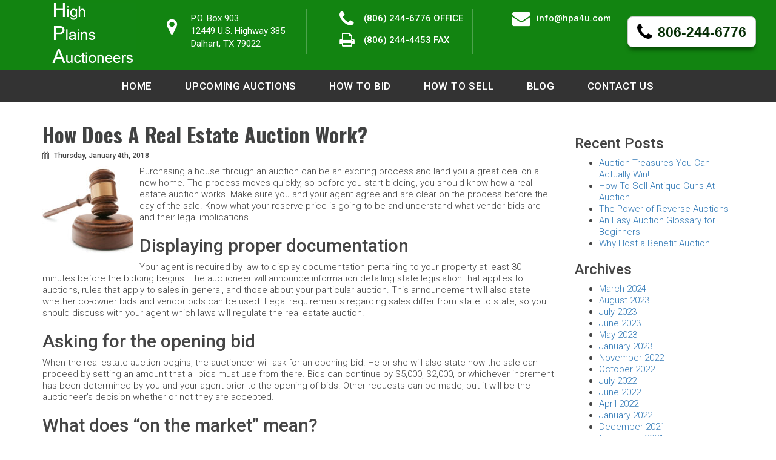

--- FILE ---
content_type: text/html; charset=UTF-8
request_url: https://www.hpa4u.com/real-estate-auction-work/
body_size: 68852
content:
<!DOCTYPE html>
<html xmlns="http://www.w3.org/1999/xhtml" lang="zxx" xml:lang="zxx">
<head>
<meta http-equiv="Content-Type" content="text/html; charset=UTF-8" />
<title>How Does A Real Estate Auction Work?</title>
<meta name="viewport" content="width=device-width, initial-scale=1.0" />
<link rel="icon" type="image/x-icon" href="https://www.hpa4u.com/wp-content/themes/zonestrap/images/favicon.jpg">

<script>
  (function(i,s,o,g,r,a,m){i['GoogleAnalyticsObject']=r;i[r]=i[r]||function(){
  (i[r].q=i[r].q||[]).push(arguments)},i[r].l=1*new Date();a=s.createElement(o),
  m=s.getElementsByTagName(o)[0];a.async=1;a.src=g;m.parentNode.insertBefore(a,m)
  })(window,document,'script','https://www.google-analytics.com/analytics.js','ga');

  ga('create', 'UA-38315249-1', 'auto');
  ga('send', 'pageview');

</script>
<!-- Google tag (gtag.js) new GA4 tag -->
<script async src="https://www.googletagmanager.com/gtag/js?id=G-JQ65L6BBHP"></script>
<script>
  window.dataLayer = window.dataLayer || [];
  function gtag(){dataLayer.push(arguments);}
  gtag('js', new Date());

  gtag('config', 'G-JQ65L6BBHP');
</script>
	
    <meta name='robots' content='index, follow, max-image-preview:large, max-snippet:-1, max-video-preview:-1' />

	<!-- This site is optimized with the Yoast SEO plugin v26.8 - https://yoast.com/product/yoast-seo-wordpress/ -->
	<meta name="description" content="Purchasing a house through an auction can be an exciting process and land you a great deal on a new home. The process moves quickly, so before you start bidding, you should know how a real estate auction works." />
	<link rel="canonical" href="https://www.hpa4u.com/real-estate-auction-work/" />
	<meta property="og:locale" content="en_US" />
	<meta property="og:type" content="article" />
	<meta property="og:title" content="How Does A Real Estate Auction Work?" />
	<meta property="og:description" content="Purchasing a house through an auction can be an exciting process and land you a great deal on a new home. The process moves quickly, so before you start bidding, you should know how a real estate auction works." />
	<meta property="og:url" content="https://www.hpa4u.com/real-estate-auction-work/" />
	<meta property="og:site_name" content="High Plains Auctioneers" />
	<meta property="article:published_time" content="2018-01-04T19:15:37+00:00" />
	<meta property="og:image" content="https://www.hpa4u.com/wp-content/uploads/2017/05/iStock_000002608363XSmall.jpg" />
	<meta property="og:image:width" content="387" />
	<meta property="og:image:height" content="310" />
	<meta property="og:image:type" content="image/jpeg" />
	<meta name="author" content="UCI Digital" />
	<meta name="twitter:card" content="summary_large_image" />
	<meta name="twitter:label1" content="Written by" />
	<meta name="twitter:data1" content="UCI Digital" />
	<meta name="twitter:label2" content="Est. reading time" />
	<meta name="twitter:data2" content="3 minutes" />
	<script type="application/ld+json" class="yoast-schema-graph">{"@context":"https://schema.org","@graph":[{"@type":"Article","@id":"https://www.hpa4u.com/real-estate-auction-work/#article","isPartOf":{"@id":"https://www.hpa4u.com/real-estate-auction-work/"},"author":{"name":"UCI Digital","@id":"https://www.hpa4u.com/#/schema/person/00aa1d1ad6b069e1040c59a931422ed4"},"headline":"How Does A Real Estate Auction Work?","datePublished":"2018-01-04T19:15:37+00:00","mainEntityOfPage":{"@id":"https://www.hpa4u.com/real-estate-auction-work/"},"wordCount":531,"image":{"@id":"https://www.hpa4u.com/real-estate-auction-work/#primaryimage"},"thumbnailUrl":"https://www.hpa4u.com/wp-content/uploads/2017/05/iStock_000002608363XSmall.jpg","articleSection":["Auction tips","Auctions","Property auctions","Real estate auction","Real estate auctions"],"inLanguage":"en-US"},{"@type":"WebPage","@id":"https://www.hpa4u.com/real-estate-auction-work/","url":"https://www.hpa4u.com/real-estate-auction-work/","name":"How Does A Real Estate Auction Work?","isPartOf":{"@id":"https://www.hpa4u.com/#website"},"primaryImageOfPage":{"@id":"https://www.hpa4u.com/real-estate-auction-work/#primaryimage"},"image":{"@id":"https://www.hpa4u.com/real-estate-auction-work/#primaryimage"},"thumbnailUrl":"https://www.hpa4u.com/wp-content/uploads/2017/05/iStock_000002608363XSmall.jpg","datePublished":"2018-01-04T19:15:37+00:00","author":{"@id":"https://www.hpa4u.com/#/schema/person/00aa1d1ad6b069e1040c59a931422ed4"},"description":"Purchasing a house through an auction can be an exciting process and land you a great deal on a new home. The process moves quickly, so before you start bidding, you should know how a real estate auction works.","breadcrumb":{"@id":"https://www.hpa4u.com/real-estate-auction-work/#breadcrumb"},"inLanguage":"en-US","potentialAction":[{"@type":"ReadAction","target":["https://www.hpa4u.com/real-estate-auction-work/"]}]},{"@type":"ImageObject","inLanguage":"en-US","@id":"https://www.hpa4u.com/real-estate-auction-work/#primaryimage","url":"https://www.hpa4u.com/wp-content/uploads/2017/05/iStock_000002608363XSmall.jpg","contentUrl":"https://www.hpa4u.com/wp-content/uploads/2017/05/iStock_000002608363XSmall.jpg","width":387,"height":310,"caption":"tips to help you at a high plains auctioneers live auction"},{"@type":"BreadcrumbList","@id":"https://www.hpa4u.com/real-estate-auction-work/#breadcrumb","itemListElement":[{"@type":"ListItem","position":1,"name":"Home","item":"https://www.hpa4u.com/"},{"@type":"ListItem","position":2,"name":"Blog","item":"https://www.hpa4u.com/blog/"},{"@type":"ListItem","position":3,"name":"How Does A Real Estate Auction Work?"}]},{"@type":"WebSite","@id":"https://www.hpa4u.com/#website","url":"https://www.hpa4u.com/","name":"High Plains Auctioneers","description":"All auctions open to the public. Be sure to check our upcoming auctions!","potentialAction":[{"@type":"SearchAction","target":{"@type":"EntryPoint","urlTemplate":"https://www.hpa4u.com/?s={search_term_string}"},"query-input":{"@type":"PropertyValueSpecification","valueRequired":true,"valueName":"search_term_string"}}],"inLanguage":"en-US"},{"@type":"Person","@id":"https://www.hpa4u.com/#/schema/person/00aa1d1ad6b069e1040c59a931422ed4","name":"UCI Digital","image":{"@type":"ImageObject","inLanguage":"en-US","@id":"https://www.hpa4u.com/#/schema/person/image/","url":"https://secure.gravatar.com/avatar/97e7774223c0cdfb4dd9d19d7f04c408248a56e859ad4dcda0edfb983d9f40b1?s=96&d=mm&r=g","contentUrl":"https://secure.gravatar.com/avatar/97e7774223c0cdfb4dd9d19d7f04c408248a56e859ad4dcda0edfb983d9f40b1?s=96&d=mm&r=g","caption":"UCI Digital"},"url":"https://www.hpa4u.com/author/topdev/"}]}</script>
	<!-- / Yoast SEO plugin. -->


<link rel='dns-prefetch' href='//ajax.googleapis.com' />
<link rel='dns-prefetch' href='//cdnjs.cloudflare.com' />
<link rel='dns-prefetch' href='//fonts.googleapis.com' />
<link rel='dns-prefetch' href='//maxcdn.bootstrapcdn.com' />
<link rel="alternate" title="oEmbed (JSON)" type="application/json+oembed" href="https://www.hpa4u.com/wp-json/oembed/1.0/embed?url=https%3A%2F%2Fwww.hpa4u.com%2Freal-estate-auction-work%2F" />
<link rel="alternate" title="oEmbed (XML)" type="text/xml+oembed" href="https://www.hpa4u.com/wp-json/oembed/1.0/embed?url=https%3A%2F%2Fwww.hpa4u.com%2Freal-estate-auction-work%2F&#038;format=xml" />
<style id='wp-img-auto-sizes-contain-inline-css' type='text/css'>
img:is([sizes=auto i],[sizes^="auto," i]){contain-intrinsic-size:3000px 1500px}
/*# sourceURL=wp-img-auto-sizes-contain-inline-css */
</style>
<style id='wp-emoji-styles-inline-css' type='text/css'>

	img.wp-smiley, img.emoji {
		display: inline !important;
		border: none !important;
		box-shadow: none !important;
		height: 1em !important;
		width: 1em !important;
		margin: 0 0.07em !important;
		vertical-align: -0.1em !important;
		background: none !important;
		padding: 0 !important;
	}
/*# sourceURL=wp-emoji-styles-inline-css */
</style>
<style id='wp-block-library-inline-css' type='text/css'>
:root{--wp-block-synced-color:#7a00df;--wp-block-synced-color--rgb:122,0,223;--wp-bound-block-color:var(--wp-block-synced-color);--wp-editor-canvas-background:#ddd;--wp-admin-theme-color:#007cba;--wp-admin-theme-color--rgb:0,124,186;--wp-admin-theme-color-darker-10:#006ba1;--wp-admin-theme-color-darker-10--rgb:0,107,160.5;--wp-admin-theme-color-darker-20:#005a87;--wp-admin-theme-color-darker-20--rgb:0,90,135;--wp-admin-border-width-focus:2px}@media (min-resolution:192dpi){:root{--wp-admin-border-width-focus:1.5px}}.wp-element-button{cursor:pointer}:root .has-very-light-gray-background-color{background-color:#eee}:root .has-very-dark-gray-background-color{background-color:#313131}:root .has-very-light-gray-color{color:#eee}:root .has-very-dark-gray-color{color:#313131}:root .has-vivid-green-cyan-to-vivid-cyan-blue-gradient-background{background:linear-gradient(135deg,#00d084,#0693e3)}:root .has-purple-crush-gradient-background{background:linear-gradient(135deg,#34e2e4,#4721fb 50%,#ab1dfe)}:root .has-hazy-dawn-gradient-background{background:linear-gradient(135deg,#faaca8,#dad0ec)}:root .has-subdued-olive-gradient-background{background:linear-gradient(135deg,#fafae1,#67a671)}:root .has-atomic-cream-gradient-background{background:linear-gradient(135deg,#fdd79a,#004a59)}:root .has-nightshade-gradient-background{background:linear-gradient(135deg,#330968,#31cdcf)}:root .has-midnight-gradient-background{background:linear-gradient(135deg,#020381,#2874fc)}:root{--wp--preset--font-size--normal:16px;--wp--preset--font-size--huge:42px}.has-regular-font-size{font-size:1em}.has-larger-font-size{font-size:2.625em}.has-normal-font-size{font-size:var(--wp--preset--font-size--normal)}.has-huge-font-size{font-size:var(--wp--preset--font-size--huge)}.has-text-align-center{text-align:center}.has-text-align-left{text-align:left}.has-text-align-right{text-align:right}.has-fit-text{white-space:nowrap!important}#end-resizable-editor-section{display:none}.aligncenter{clear:both}.items-justified-left{justify-content:flex-start}.items-justified-center{justify-content:center}.items-justified-right{justify-content:flex-end}.items-justified-space-between{justify-content:space-between}.screen-reader-text{border:0;clip-path:inset(50%);height:1px;margin:-1px;overflow:hidden;padding:0;position:absolute;width:1px;word-wrap:normal!important}.screen-reader-text:focus{background-color:#ddd;clip-path:none;color:#444;display:block;font-size:1em;height:auto;left:5px;line-height:normal;padding:15px 23px 14px;text-decoration:none;top:5px;width:auto;z-index:100000}html :where(.has-border-color){border-style:solid}html :where([style*=border-top-color]){border-top-style:solid}html :where([style*=border-right-color]){border-right-style:solid}html :where([style*=border-bottom-color]){border-bottom-style:solid}html :where([style*=border-left-color]){border-left-style:solid}html :where([style*=border-width]){border-style:solid}html :where([style*=border-top-width]){border-top-style:solid}html :where([style*=border-right-width]){border-right-style:solid}html :where([style*=border-bottom-width]){border-bottom-style:solid}html :where([style*=border-left-width]){border-left-style:solid}html :where(img[class*=wp-image-]){height:auto;max-width:100%}:where(figure){margin:0 0 1em}html :where(.is-position-sticky){--wp-admin--admin-bar--position-offset:var(--wp-admin--admin-bar--height,0px)}@media screen and (max-width:600px){html :where(.is-position-sticky){--wp-admin--admin-bar--position-offset:0px}}

/*# sourceURL=wp-block-library-inline-css */
</style><style id='global-styles-inline-css' type='text/css'>
:root{--wp--preset--aspect-ratio--square: 1;--wp--preset--aspect-ratio--4-3: 4/3;--wp--preset--aspect-ratio--3-4: 3/4;--wp--preset--aspect-ratio--3-2: 3/2;--wp--preset--aspect-ratio--2-3: 2/3;--wp--preset--aspect-ratio--16-9: 16/9;--wp--preset--aspect-ratio--9-16: 9/16;--wp--preset--color--black: #000000;--wp--preset--color--cyan-bluish-gray: #abb8c3;--wp--preset--color--white: #ffffff;--wp--preset--color--pale-pink: #f78da7;--wp--preset--color--vivid-red: #cf2e2e;--wp--preset--color--luminous-vivid-orange: #ff6900;--wp--preset--color--luminous-vivid-amber: #fcb900;--wp--preset--color--light-green-cyan: #7bdcb5;--wp--preset--color--vivid-green-cyan: #00d084;--wp--preset--color--pale-cyan-blue: #8ed1fc;--wp--preset--color--vivid-cyan-blue: #0693e3;--wp--preset--color--vivid-purple: #9b51e0;--wp--preset--gradient--vivid-cyan-blue-to-vivid-purple: linear-gradient(135deg,rgb(6,147,227) 0%,rgb(155,81,224) 100%);--wp--preset--gradient--light-green-cyan-to-vivid-green-cyan: linear-gradient(135deg,rgb(122,220,180) 0%,rgb(0,208,130) 100%);--wp--preset--gradient--luminous-vivid-amber-to-luminous-vivid-orange: linear-gradient(135deg,rgb(252,185,0) 0%,rgb(255,105,0) 100%);--wp--preset--gradient--luminous-vivid-orange-to-vivid-red: linear-gradient(135deg,rgb(255,105,0) 0%,rgb(207,46,46) 100%);--wp--preset--gradient--very-light-gray-to-cyan-bluish-gray: linear-gradient(135deg,rgb(238,238,238) 0%,rgb(169,184,195) 100%);--wp--preset--gradient--cool-to-warm-spectrum: linear-gradient(135deg,rgb(74,234,220) 0%,rgb(151,120,209) 20%,rgb(207,42,186) 40%,rgb(238,44,130) 60%,rgb(251,105,98) 80%,rgb(254,248,76) 100%);--wp--preset--gradient--blush-light-purple: linear-gradient(135deg,rgb(255,206,236) 0%,rgb(152,150,240) 100%);--wp--preset--gradient--blush-bordeaux: linear-gradient(135deg,rgb(254,205,165) 0%,rgb(254,45,45) 50%,rgb(107,0,62) 100%);--wp--preset--gradient--luminous-dusk: linear-gradient(135deg,rgb(255,203,112) 0%,rgb(199,81,192) 50%,rgb(65,88,208) 100%);--wp--preset--gradient--pale-ocean: linear-gradient(135deg,rgb(255,245,203) 0%,rgb(182,227,212) 50%,rgb(51,167,181) 100%);--wp--preset--gradient--electric-grass: linear-gradient(135deg,rgb(202,248,128) 0%,rgb(113,206,126) 100%);--wp--preset--gradient--midnight: linear-gradient(135deg,rgb(2,3,129) 0%,rgb(40,116,252) 100%);--wp--preset--font-size--small: 13px;--wp--preset--font-size--medium: 20px;--wp--preset--font-size--large: 36px;--wp--preset--font-size--x-large: 42px;--wp--preset--spacing--20: 0.44rem;--wp--preset--spacing--30: 0.67rem;--wp--preset--spacing--40: 1rem;--wp--preset--spacing--50: 1.5rem;--wp--preset--spacing--60: 2.25rem;--wp--preset--spacing--70: 3.38rem;--wp--preset--spacing--80: 5.06rem;--wp--preset--shadow--natural: 6px 6px 9px rgba(0, 0, 0, 0.2);--wp--preset--shadow--deep: 12px 12px 50px rgba(0, 0, 0, 0.4);--wp--preset--shadow--sharp: 6px 6px 0px rgba(0, 0, 0, 0.2);--wp--preset--shadow--outlined: 6px 6px 0px -3px rgb(255, 255, 255), 6px 6px rgb(0, 0, 0);--wp--preset--shadow--crisp: 6px 6px 0px rgb(0, 0, 0);}:where(.is-layout-flex){gap: 0.5em;}:where(.is-layout-grid){gap: 0.5em;}body .is-layout-flex{display: flex;}.is-layout-flex{flex-wrap: wrap;align-items: center;}.is-layout-flex > :is(*, div){margin: 0;}body .is-layout-grid{display: grid;}.is-layout-grid > :is(*, div){margin: 0;}:where(.wp-block-columns.is-layout-flex){gap: 2em;}:where(.wp-block-columns.is-layout-grid){gap: 2em;}:where(.wp-block-post-template.is-layout-flex){gap: 1.25em;}:where(.wp-block-post-template.is-layout-grid){gap: 1.25em;}.has-black-color{color: var(--wp--preset--color--black) !important;}.has-cyan-bluish-gray-color{color: var(--wp--preset--color--cyan-bluish-gray) !important;}.has-white-color{color: var(--wp--preset--color--white) !important;}.has-pale-pink-color{color: var(--wp--preset--color--pale-pink) !important;}.has-vivid-red-color{color: var(--wp--preset--color--vivid-red) !important;}.has-luminous-vivid-orange-color{color: var(--wp--preset--color--luminous-vivid-orange) !important;}.has-luminous-vivid-amber-color{color: var(--wp--preset--color--luminous-vivid-amber) !important;}.has-light-green-cyan-color{color: var(--wp--preset--color--light-green-cyan) !important;}.has-vivid-green-cyan-color{color: var(--wp--preset--color--vivid-green-cyan) !important;}.has-pale-cyan-blue-color{color: var(--wp--preset--color--pale-cyan-blue) !important;}.has-vivid-cyan-blue-color{color: var(--wp--preset--color--vivid-cyan-blue) !important;}.has-vivid-purple-color{color: var(--wp--preset--color--vivid-purple) !important;}.has-black-background-color{background-color: var(--wp--preset--color--black) !important;}.has-cyan-bluish-gray-background-color{background-color: var(--wp--preset--color--cyan-bluish-gray) !important;}.has-white-background-color{background-color: var(--wp--preset--color--white) !important;}.has-pale-pink-background-color{background-color: var(--wp--preset--color--pale-pink) !important;}.has-vivid-red-background-color{background-color: var(--wp--preset--color--vivid-red) !important;}.has-luminous-vivid-orange-background-color{background-color: var(--wp--preset--color--luminous-vivid-orange) !important;}.has-luminous-vivid-amber-background-color{background-color: var(--wp--preset--color--luminous-vivid-amber) !important;}.has-light-green-cyan-background-color{background-color: var(--wp--preset--color--light-green-cyan) !important;}.has-vivid-green-cyan-background-color{background-color: var(--wp--preset--color--vivid-green-cyan) !important;}.has-pale-cyan-blue-background-color{background-color: var(--wp--preset--color--pale-cyan-blue) !important;}.has-vivid-cyan-blue-background-color{background-color: var(--wp--preset--color--vivid-cyan-blue) !important;}.has-vivid-purple-background-color{background-color: var(--wp--preset--color--vivid-purple) !important;}.has-black-border-color{border-color: var(--wp--preset--color--black) !important;}.has-cyan-bluish-gray-border-color{border-color: var(--wp--preset--color--cyan-bluish-gray) !important;}.has-white-border-color{border-color: var(--wp--preset--color--white) !important;}.has-pale-pink-border-color{border-color: var(--wp--preset--color--pale-pink) !important;}.has-vivid-red-border-color{border-color: var(--wp--preset--color--vivid-red) !important;}.has-luminous-vivid-orange-border-color{border-color: var(--wp--preset--color--luminous-vivid-orange) !important;}.has-luminous-vivid-amber-border-color{border-color: var(--wp--preset--color--luminous-vivid-amber) !important;}.has-light-green-cyan-border-color{border-color: var(--wp--preset--color--light-green-cyan) !important;}.has-vivid-green-cyan-border-color{border-color: var(--wp--preset--color--vivid-green-cyan) !important;}.has-pale-cyan-blue-border-color{border-color: var(--wp--preset--color--pale-cyan-blue) !important;}.has-vivid-cyan-blue-border-color{border-color: var(--wp--preset--color--vivid-cyan-blue) !important;}.has-vivid-purple-border-color{border-color: var(--wp--preset--color--vivid-purple) !important;}.has-vivid-cyan-blue-to-vivid-purple-gradient-background{background: var(--wp--preset--gradient--vivid-cyan-blue-to-vivid-purple) !important;}.has-light-green-cyan-to-vivid-green-cyan-gradient-background{background: var(--wp--preset--gradient--light-green-cyan-to-vivid-green-cyan) !important;}.has-luminous-vivid-amber-to-luminous-vivid-orange-gradient-background{background: var(--wp--preset--gradient--luminous-vivid-amber-to-luminous-vivid-orange) !important;}.has-luminous-vivid-orange-to-vivid-red-gradient-background{background: var(--wp--preset--gradient--luminous-vivid-orange-to-vivid-red) !important;}.has-very-light-gray-to-cyan-bluish-gray-gradient-background{background: var(--wp--preset--gradient--very-light-gray-to-cyan-bluish-gray) !important;}.has-cool-to-warm-spectrum-gradient-background{background: var(--wp--preset--gradient--cool-to-warm-spectrum) !important;}.has-blush-light-purple-gradient-background{background: var(--wp--preset--gradient--blush-light-purple) !important;}.has-blush-bordeaux-gradient-background{background: var(--wp--preset--gradient--blush-bordeaux) !important;}.has-luminous-dusk-gradient-background{background: var(--wp--preset--gradient--luminous-dusk) !important;}.has-pale-ocean-gradient-background{background: var(--wp--preset--gradient--pale-ocean) !important;}.has-electric-grass-gradient-background{background: var(--wp--preset--gradient--electric-grass) !important;}.has-midnight-gradient-background{background: var(--wp--preset--gradient--midnight) !important;}.has-small-font-size{font-size: var(--wp--preset--font-size--small) !important;}.has-medium-font-size{font-size: var(--wp--preset--font-size--medium) !important;}.has-large-font-size{font-size: var(--wp--preset--font-size--large) !important;}.has-x-large-font-size{font-size: var(--wp--preset--font-size--x-large) !important;}
/*# sourceURL=global-styles-inline-css */
</style>

<style id='classic-theme-styles-inline-css' type='text/css'>
/*! This file is auto-generated */
.wp-block-button__link{color:#fff;background-color:#32373c;border-radius:9999px;box-shadow:none;text-decoration:none;padding:calc(.667em + 2px) calc(1.333em + 2px);font-size:1.125em}.wp-block-file__button{background:#32373c;color:#fff;text-decoration:none}
/*# sourceURL=/wp-includes/css/classic-themes.min.css */
</style>
<link rel='stylesheet' id='bs_style-css' href='https://cdnjs.cloudflare.com/ajax/libs/twitter-bootstrap/3.3.5/css/bootstrap.min.css?ver=6.9' type='text/css' media='all' />
<link rel='stylesheet' id='style-css' href='https://www.hpa4u.com/wp-content/themes/zonestrap/style.css?ver=6.9' type='text/css' media='all' />
<link rel='stylesheet' id='responsive-css' href='https://www.hpa4u.com/wp-content/themes/zonestrap/responsive.css?ver=6.9' type='text/css' media='all' />
<link rel='stylesheet' id='fonts-css' href='https://fonts.googleapis.com/css?family=Oswald%3A400%2C500%2C600%2C700%7CRoboto%3A300%2C400%2C500%2C700&#038;ver=6.9' type='text/css' media='all' />
<link rel='stylesheet' id='font-awesome-css' href='//maxcdn.bootstrapcdn.com/font-awesome/4.2.0/css/font-awesome.min.css?ver=6.9' type='text/css' media='all' />
<script type="text/javascript" src="https://ajax.googleapis.com/ajax/libs/jquery/2.1.1/jquery.min.js?ver=6.9" id="jquery-js"></script>
<script type="text/javascript" src="https://cdnjs.cloudflare.com/ajax/libs/twitter-bootstrap/3.3.5/js/bootstrap.min.js?ver=6.9" id="bs_jquery-js"></script>
<script type="text/javascript" src="https://cdnjs.cloudflare.com/ajax/libs/velocity/1.2.2/velocity.min.js?ver=6.9" id="custom_velocity-js"></script>
<script type="text/javascript" src="//cdnjs.cloudflare.com/ajax/libs/ResponsiveSlides.js/1.53/responsiveslides.min.js?ver=6.9" id="responsiveslides-js"></script>
<link rel="https://api.w.org/" href="https://www.hpa4u.com/wp-json/" /><link rel="alternate" title="JSON" type="application/json" href="https://www.hpa4u.com/wp-json/wp/v2/posts/614" />		<style type="text/css" id="wp-custom-css">
			#gform_wrapper_2 .gform_button.button {
    display: inline-block;
    background: #128411;
    color: #fff;
    margin-bottom: 0;
    line-height: 1.42857143;
    text-align: center;
    white-space: nowrap;
    vertical-align: middle;
    -ms-touch-action: manipulation;
    touch-action: manipulation;
    cursor: pointer;
    -webkit-user-select: none;
    -moz-user-select: none;
    -ms-user-select: none;
    user-select: none;
    font-weight: 400;
    border: 0px;
    padding: 10px 45px;
    font-size: 1em;
    transition: all 0.5s ease;
    border-radius: 0px;
    text-transform: uppercase;
	  width:97% !important;
}
#gform_wrapper_2 .gform_button.button:hover {
    background-color: #1D2124;
    color: #fff;
    text-decoration: none;
}
#gform_wrapper_1 .gform_button.button {
    display: inline-block;
    background: #128411;
    color: #fff;
    margin-bottom: 0;
    line-height: 1.42857143;
    text-align: center;
    white-space: nowrap;
    vertical-align: middle;
    -ms-touch-action: manipulation;
    touch-action: manipulation;
    cursor: pointer;
    -webkit-user-select: none;
    -moz-user-select: none;
    -ms-user-select: none;
    user-select: none;
    font-weight: 400;
    border: 0px;
    padding: 10px 24px;
    font-size: 1em;
    transition: all 0.5s ease;
    border-radius: 0px;
    text-transform: uppercase;
	  width:17% !important;
}
#gform_wrapper_1 .gform_button.button:hover {
    background-color: #1D2124;
    color: #fff;
    text-decoration: none;
}
input[type=text], textarea {
    display: block;
    width: 100%;
    color: #555;
    background-color: #fff;
    background-image: none;
    border: 1px solid #ccc;
    -webkit-box-shadow: inset 0 1px 1px rgba(0,0,0,.075);
    box-shadow: inset 0 1px 1px rgba(0,0,0,.075);
    -webkit-transition: border-color ease-in-out .15s,-webkit-box-shadow ease-in-out .15s;
    -o-transition: border-color ease-in-out .15s,box-shadow ease-in-out .15s;
    transition: border-color ease-in-out .15s,box-shadow ease-in-out .15s;
}
.gform_wrapper.gf_browser_chrome .gfield_checkbox li input, .gform_wrapper.gf_browser_chrome .gfield_checkbox li input[type=checkbox], .gform_wrapper.gf_browser_chrome .gfield_radio li input[type=radio] {
    margin-top: 0;
}

.share-icons{
	display: flex;
	justify-content: center;
	font-size: 40px;
	gap:30px;
}

.fa-facebook {
	color: #1877F2;
}
.fa-twitter {
	color: #1DA1F2;
}

.fa-linkedin {
	color: #0077B5;
}

@media (width < 1024px){
	#contact-info .row .col-md-6:nth-of-type(2) {
    margin-top: 50px;
	} 
}		</style>
		</head>
<body class="wp-singular post-template-default single single-post postid-614 single-format-standard wp-theme-zonestrap">
<!--<div class="container-fluid" style="background:red; padding:0;">
    <div class="container"><h3 style="color:#ffffff; text-align:center;">Today's Live Auction begins at 10:00 AM and Online Bidding will begin at noon.</h3></div>
</div>-->
<div id="topbar" class="container-fluid">
    <div class="container">
        <div class="col-lg-2 col-md-3 col-sm-4">
            <a href="https://www.hpa4u.com" data-wpel-link="internal"><img class="logo" src="https://www.hpa4u.com/wp-content/themes/zonestrap/images/hpa-logo_optimized.png" alt="logo" style="max-height:100px;"></a>
        </div>

        <div class="col-lg-3 col-md-3 col-sm-4">
            <div class="desc loc">
                <a href="https://www.google.com/maps/place/12449+US-385,+Dalhart,+TX+79022/@36.1065249,-102.5112871,17z/data=!3m1!4b1!4m5!3m4!1s0x8705b7405b5cc361:0xe48ae42fe8457d65!8m2!3d36.1065249!4d-102.5090984" target="_blank" data-wpel-link="external" rel="nofollow external noopener noreferrer" title=" and P.O. Box 903&lt;Br/&gt;12449 U.S. Highway 385 &lt;br/&gt;Dalhart, TX 79022">P.O. Box 903<Br/>12449 U.S. Highway 385 <br/>Dalhart, TX 79022</a>
            </div>
        </div>

        <div class="col-lg-3 col-md-3 border col-sm-4">
            <div class="desc phone">
                <span><a href="tel:8062446776" data-wpel-link="internal">(806) 244-6776</a> Office</span>
            </div>
            <div class="desc print">
                <span>(806) 244-4453 Fax</span>
            </div>
        </div>

        <div class="col-lg-2 hidden-md hidden-sm">
            <div class="desc envolpe">
                <a href="mailto:info@hpa4u.com">info@hpa4u.com</a>
            </div>
        </div>

        <div class="col-lg-2 col-md-3 hidden-sm hidden-xs">
            <a class="btn btn-default" href="tel:806-244-6776" target="_blank" data-wpel-link="internal"><i class="fa fa-phone"></i>806-244-6776</a>
        </div>
    </div>
</div>

<div id="header" class="container-fluid">
    <div class="container">
        <div id="topzone-nav">
            <nav id="primaryNavigation" class="navbar navbar-default">
	
	<!-- Brand and toggle get grouped for better mobile display -->
	<div class="navbar-header">
		<div id="mobileIcons" class="visible-xs visible-mobile">
			<div class="row full-mobile-nav">
				<div class="col-xs-2 x1">
					<a href="https://www.hpa4u.com" rel="noopener" class="btn btn-primary navBarsBtn" data-wpel-link="internal"><i class="fa fa-home big-icon visible-mobile"></i></a>
				</div>
				<div class="col-xs-2 x1">
					<a href="tel:8062446776" rel="noopener" class="btn btn-primary navBarsBtn" data-wpel-link="internal"><i class="fa fa-phone big-icon visible-mobile"></i></a>
				</div>
				<div class="col-xs-2 x1">
					<a href="https://www.google.com/maps/place/12449+US-385,+Dalhart,+TX+79022/@36.1065249,-102.5112871,17z/data=!3m1!4b1!4m5!3m4!1s0x8705b7405b5cc361:0xe48ae42fe8457d65!8m2!3d36.1065249!4d-102.5090984" target="_blank" rel="noopener nofollow external noreferrer" class="btn btn-primary navBarsBtn" data-wpel-link="external" title=" and &lt;i class=&quot;fa fa-map-marker big-icon visible-mobile&quot;&gt;&lt;/i&gt;"><i class="fa fa-map-marker big-icon visible-mobile"></i></a>
				</div>
				<div class="col-xs-2 x1">
					<a href="javascript:void(0)" class="btn btn-primary navBarsBtn will-toggle" data-toggle="collapse" data-target="#socialDropup" data-wpel-link="internal"><i class="fa fa-thumbs-o-up big-icon visible-mobile"></i></a>
				</div>
				<div class="col-xs-2 x1">
					<a id="navBarsBtn" class="navbar-toggle btn btn-primary navBarsBtn will-toggle" data-toggle="collapse" data-target="#topzone-navbar-0">
						<span class="sr-only">Toggle navigation</span> <i id="navBars" class="fa fa-bars big-icon"></i>
					</a>
				</div>
			</div>
		</div>
		<div id="socialDropup" class="navbar-collapse collapse">
            <a href="https://www.facebook.com/HighPlainsAuctioneers/" target="_blank" data-wpel-link="external" rel="nofollow external noopener noreferrer" title=" and &lt;i class=&quot;fa fa-facebook-square socialLinks&quot;&gt;&lt;/i&gt;"><i class="fa fa-facebook-square socialLinks"></i></a>
            <a href="https://www.yelp.com/biz/high-plains-auctioneers-dalhart" target="_blank" data-wpel-link="external" rel="nofollow external noopener noreferrer" title=" and &lt;i class=&quot;fa fa-yelp socialLinks&quot;&gt;&lt;/i&gt;"><i class="fa fa-yelp socialLinks"></i></a>
		</div>
	</div>
	
    <!-- Brand and toggle get grouped for better mobile display -->
<!--     <div class="navbar-header">
        <button id="navBarsBtn" type="button" class="navbar-toggle"
            data-toggle="collapse" data-target="#topzone-navbar-0">
            <span class="sr-only">Toggle navigation</span> <i
                id="navBars" class="fa fa-bars"></i>
        </button>
        <div id="mobileIcons">
            <a href="https://www.hpa4u.com" data-wpel-link="internal"><i class="fa fa-home visible-mobile"></i></a> <a href="tel:8062446776" data-wpel-link="internal"><i class="fa fa-phone visible-mobile"></i></a>
            <a href="https://www.google.com/maps/place/12449+US-385,+Dalhart,+TX+79022/@36.1065249,-102.5112871,17z/data=!3m1!4b1!4m5!3m4!1s0x8705b7405b5cc361:0xe48ae42fe8457d65!8m2!3d36.1065249!4d-102.5090984" target="_blank" data-wpel-link="external" rel="nofollow external noopener noreferrer" title=" and &lt;i class=&quot;fa fa-map-marker visible-mobile&quot;&gt;&lt;/i&gt;"><i class="fa fa-map-marker visible-mobile"></i></a>
            <a href="#"><i class="fa fa-share-alt visible-mobile"
                data-toggle="collapse" data-target="#socialDropup"></i></a>
        </div>
        <div id="socialDropup" class="navbar-collapse collapse">
            <a href="https://www.facebook.com/HighPlainsAuctioneers/" target="_blank" data-wpel-link="external" rel="nofollow external noopener noreferrer" title=" and &lt;i class=&quot;fa fa-facebook-square socialLinks&quot;&gt;&lt;/i&gt;"><i class="fa fa-facebook-square socialLinks"></i></a>
            <a href="https://www.yelp.com/biz/high-plains-auctioneers-dalhart" target="_blank" data-wpel-link="external" rel="nofollow external noopener noreferrer" title=" and &lt;i class=&quot;fa fa-yelp socialLinks&quot;&gt;&lt;/i&gt;"><i class="fa fa-yelp socialLinks"></i></a>
            <a href="https://plus.google.com/113598364496931936285" target="_blank" data-wpel-link="external" rel="nofollow external noopener noreferrer" title=" and &lt;i class=&quot;fa fa-google socialLinks&quot;&gt;&lt;/i&gt;"><i class="fa fa-google socialLinks"></i></a>
        </div>
    </div> -->

        <div id="topzone-navbar-0" class="collapse navbar-collapse"><ul id="menu-main-menu" class="nav navbar-nav"><li id="menu-item-24" class="menu-item menu-item-type-post_type menu-item-object-page menu-item-home menu-item-24"><a title="Home" href="https://www.hpa4u.com/" data-wpel-link="internal">Home</a></li>
<li id="menu-item-42" class="menu-item menu-item-type-custom menu-item-object-custom menu-item-42"><a title="Upcoming Auctions and Upcoming Auctions" target="_blank" href="http://hpa4u.hibid.com/auctions/current" data-wpel-link="external" rel="nofollow external noopener noreferrer">Upcoming Auctions</a></li>
<li id="menu-item-22" class="menu-item menu-item-type-post_type menu-item-object-page menu-item-22"><a title="How to Bid" href="https://www.hpa4u.com/how-to-bid/" data-wpel-link="internal">How to Bid</a></li>
<li id="menu-item-21" class="menu-item menu-item-type-post_type menu-item-object-page menu-item-21"><a title="How to Sell" href="https://www.hpa4u.com/how-to-sell/" data-wpel-link="internal">How to Sell</a></li>
<li id="menu-item-20" class="menu-item menu-item-type-post_type menu-item-object-page current_page_parent menu-item-20"><a title="Blog" href="https://www.hpa4u.com/blog/" data-wpel-link="internal">Blog</a></li>
<li id="menu-item-19" class="menu-item menu-item-type-post_type menu-item-object-page menu-item-19"><a title="Contact Us" href="https://www.hpa4u.com/contact-us/" data-wpel-link="internal">Contact Us</a></li>
</ul></div></nav>
    <!--<div style="background-color: #ffd700; color: #000; text-align: center; padding: 10px 0; font-weight: bold; font-size: 16px; position: absolute; left: 0; right: 0; width: 100%; box-sizing: border-box;">
        Due to incoming inclement weather, our Fall Consignment Auction that was scheduled for Thursday, November 7th will be postponed until Thursday, November 14th
    </div>-->        </div>
    </div>
</div>

<div id="blogTemplate" class="container-fluid">
  <div class="container innerpage">
    <div class="row">

      <main class="col-xs-12 col-sm-9" role="main" itemscope itemtype="http://schema.org/BlogPosting">

                  <article id="post-614" class="post-614 post type-post status-publish format-standard has-post-thumbnail hentry category-auction-tips category-auctions category-property-auctions category-real-estate-auction category-real-estate-auctions">

            <header>
              <h1 class="blogTitle" itemprop="headline">How Does A Real Estate Auction Work?</h1>
              <h6 class="blogTime">
                <i class="fa fa-calendar"></i>
                <time datetime="2018-01-04T13:15:37-06:00" itemprop="datePublished">Thursday, January 4th, 2018</time>
              </h6>
            </header>

            <div class="pull-left thumbnail-blog" itemprop="image" itemscope itemtype="https://schema.org/ImageObject">
                              <img width="150" height="150" src="https://www.hpa4u.com/wp-content/uploads/2017/05/iStock_000002608363XSmall-150x150.jpg" class="attachment-thumbnail size-thumbnail wp-post-image" alt="tips to help you at a high plains auctioneers live auction" decoding="async" />                <meta itemprop="url" content="https://www.hpa4u.com/wp-content/uploads/2017/05/iStock_000002608363XSmall.jpg">
                          </div>

            <div id="blogContent" itemprop="articleBody">
              <p>Purchasing a house through an auction can be an exciting process and land you a great deal on a new home. The process moves quickly, so before you start bidding, you should know how a real estate auction works. Make sure you and your agent agree and are clear on the process before the day of the sale. Know what your reserve price is going to be and understand what vendor bids are and their legal implications.</p>
<h2>Displaying proper documentation</h2>
<p>Your agent is required by law to display documentation pertaining to your property at least 30 minutes before the bidding begins. The auctioneer will announce information detailing state legislation that applies to auctions, rules that apply to sales in general, and those about your particular auction. This announcement will also state whether co-owner bids and vendor bids can be used. Legal requirements regarding sales differ from state to state, so you should discuss with your agent which laws will regulate the real estate auction.</p>
<h2>Asking for the opening bid</h2>
<p>When the real estate auction begins, the auctioneer will ask for an opening bid. He or she will also state how the sale can proceed by setting an amount that all bids must use from there. Bids can continue by $5,000, $2,000, or whichever increment has been determined by you and your agent prior to the opening of bids. Other requests can be made, but it will be the auctioneer’s decision whether or not they are accepted.</p>
<h2>What does “on the market” mean?</h2>
<p>Once bidding has reached the reserve price, the property is then considered to be “on the market” and can be auctioned to the highest bidder. If the property does not reach the reserve price, the auctioneer can privately ask the seller if it is possible to sell at a lower price. The real estate will be released from the auction if a lower price is not accepted. Once the final bid is in and the seller is satisfied with the amount, it is called out by the auctioneer. They will say “going once, twice, three times,&#8221; and then &#8220;sold&#8221; if no further amounts are called out.</p>
<h2>When the money is due</h2>
<p>If you have made the winning bid, an immediate deposit will be required. The usual amount of a deposit is 10% of the purchase price. You will be required to pay the balance according to the terms set up by the seller. Terms of the balance are usually set at 30, 60, or 90 days from the auction. If you are the seller, the settlement for the remainder can help you sell the property more easily if you are willing to be flexible. The real estate is officially considered sold once the seller receives the balance of the purchase price.</p>
<p>If you have questions about real estate auctions, contact the experts at High Plains Auctioneers today. We can answer any questions you may have on how to sell a property or how to buy real estate at auction. You can call us at (806) 244-6776 or <a href="/contact-us/" data-wpel-link="internal">Contact Us</a> by email for more information. You can also check out our <a href="http://hpa4u.hibid.com/auctions/current" data-wpel-link="external" target="_blank" rel="nofollow external noopener noreferrer" title=" and Upcoming Auctions">Upcoming Auctions</a> to see what we will have available.</p>
            </div>

          </article>

          
          <!-- Social Sharing Buttons -->
          <div class="social-sharing" style="margin-top: 20px; margin-bottom: 20px;">
            <span class="share-label">Share this post</span>
            <div class="share-icons">
              <a href="https://www.facebook.com/sharer/sharer.php?u=https%3A%2F%2Fwww.hpa4u.com%2Freal-estate-auction-work%2F" target="_blank" rel="noopener noreferrer nofollow external" aria-label="Share on Facebook" data-wpel-link="external" title=" and 
                &lt;i class=&quot;fa fa-facebook&quot;&gt;&lt;/i&gt;
              ">
                <i class="fa fa-facebook"></i>
              </a>
              <a href="https://twitter.com/intent/tweet?text=How+Does+A+Real+Estate+Auction+Work%3F&amp;url=https%3A%2F%2Fwww.hpa4u.com%2Freal-estate-auction-work%2F&amp;via=UCIBusiness" target="_blank" rel="noopener noreferrer nofollow external" aria-label="Share on Twitter" data-wpel-link="external" title=" and 
                &lt;i class=&quot;fa fa-twitter&quot;&gt;&lt;/i&gt;
              ">
                <i class="fa fa-twitter"></i>
              </a>
              <a href="https://www.linkedin.com/shareArticle?mini=true&amp;url=https%3A%2F%2Fwww.hpa4u.com%2Freal-estate-auction-work%2F&amp;title=How+Does+A+Real+Estate+Auction+Work%3F" target="_blank" rel="noopener noreferrer nofollow external" aria-label="Share on LinkedIn" data-wpel-link="external" title=" and 
                &lt;i class=&quot;fa fa-linkedin&quot;&gt;&lt;/i&gt;
              ">
                <i class="fa fa-linkedin"></i>
              </a>
            </div>
          </div>

          <nav class="post-navigation" role="navigation">
            <div class="nav-previous">&laquo; <a href="https://www.hpa4u.com/going-car-auction-read-pros-cons-first/" rel="prev" data-wpel-link="internal">Going To A Car Auction? Read These Pros And Cons First!</a></div>
            <div class="nav-next"><a href="https://www.hpa4u.com/live-bidding-vs-absentee-bidding-know/" rel="next" data-wpel-link="internal">Live Bidding vs. Absentee Bidding &#8211; What You Should Know</a> &raquo;</div>
          </nav>

          
        
      </main>

      <aside class="col-xs-12 col-sm-3" role="complementary">
        
		<aside id="recent-posts-2" class="widget widget_recent_entries">
		<h3 class="widget-title">Recent Posts</h3>
		<ul>
											<li>
					<a href="https://www.hpa4u.com/auction-treasures-you-can-actually-win/" data-wpel-link="internal">Auction Treasures You Can Actually Win!</a>
									</li>
											<li>
					<a href="https://www.hpa4u.com/how-to-sell-antique-guns-at-auction/" data-wpel-link="internal">How To Sell Antique Guns At Auction</a>
									</li>
											<li>
					<a href="https://www.hpa4u.com/the-power-of-reverse-auctions/" data-wpel-link="internal">The Power of Reverse Auctions</a>
									</li>
											<li>
					<a href="https://www.hpa4u.com/an-easy-auction-glossary-for-beginners/" data-wpel-link="internal">An Easy Auction Glossary for Beginners</a>
									</li>
											<li>
					<a href="https://www.hpa4u.com/why-host-a-benefit-auction/" data-wpel-link="internal">Why Host a Benefit Auction</a>
									</li>
					</ul>

		</aside><aside id="archives-2" class="widget widget_archive"><h3 class="widget-title">Archives</h3>
			<ul>
					<li><a href="https://www.hpa4u.com/2024/03/" data-wpel-link="internal">March 2024</a></li>
	<li><a href="https://www.hpa4u.com/2023/08/" data-wpel-link="internal">August 2023</a></li>
	<li><a href="https://www.hpa4u.com/2023/07/" data-wpel-link="internal">July 2023</a></li>
	<li><a href="https://www.hpa4u.com/2023/06/" data-wpel-link="internal">June 2023</a></li>
	<li><a href="https://www.hpa4u.com/2023/05/" data-wpel-link="internal">May 2023</a></li>
	<li><a href="https://www.hpa4u.com/2023/01/" data-wpel-link="internal">January 2023</a></li>
	<li><a href="https://www.hpa4u.com/2022/11/" data-wpel-link="internal">November 2022</a></li>
	<li><a href="https://www.hpa4u.com/2022/10/" data-wpel-link="internal">October 2022</a></li>
	<li><a href="https://www.hpa4u.com/2022/07/" data-wpel-link="internal">July 2022</a></li>
	<li><a href="https://www.hpa4u.com/2022/06/" data-wpel-link="internal">June 2022</a></li>
	<li><a href="https://www.hpa4u.com/2022/04/" data-wpel-link="internal">April 2022</a></li>
	<li><a href="https://www.hpa4u.com/2022/01/" data-wpel-link="internal">January 2022</a></li>
	<li><a href="https://www.hpa4u.com/2021/12/" data-wpel-link="internal">December 2021</a></li>
	<li><a href="https://www.hpa4u.com/2021/11/" data-wpel-link="internal">November 2021</a></li>
	<li><a href="https://www.hpa4u.com/2021/10/" data-wpel-link="internal">October 2021</a></li>
	<li><a href="https://www.hpa4u.com/2021/08/" data-wpel-link="internal">August 2021</a></li>
	<li><a href="https://www.hpa4u.com/2021/07/" data-wpel-link="internal">July 2021</a></li>
	<li><a href="https://www.hpa4u.com/2021/06/" data-wpel-link="internal">June 2021</a></li>
	<li><a href="https://www.hpa4u.com/2021/05/" data-wpel-link="internal">May 2021</a></li>
	<li><a href="https://www.hpa4u.com/2021/04/" data-wpel-link="internal">April 2021</a></li>
	<li><a href="https://www.hpa4u.com/2021/03/" data-wpel-link="internal">March 2021</a></li>
	<li><a href="https://www.hpa4u.com/2021/02/" data-wpel-link="internal">February 2021</a></li>
	<li><a href="https://www.hpa4u.com/2021/01/" data-wpel-link="internal">January 2021</a></li>
	<li><a href="https://www.hpa4u.com/2020/12/" data-wpel-link="internal">December 2020</a></li>
	<li><a href="https://www.hpa4u.com/2020/11/" data-wpel-link="internal">November 2020</a></li>
	<li><a href="https://www.hpa4u.com/2020/10/" data-wpel-link="internal">October 2020</a></li>
	<li><a href="https://www.hpa4u.com/2020/09/" data-wpel-link="internal">September 2020</a></li>
	<li><a href="https://www.hpa4u.com/2020/08/" data-wpel-link="internal">August 2020</a></li>
	<li><a href="https://www.hpa4u.com/2020/07/" data-wpel-link="internal">July 2020</a></li>
	<li><a href="https://www.hpa4u.com/2020/06/" data-wpel-link="internal">June 2020</a></li>
	<li><a href="https://www.hpa4u.com/2020/05/" data-wpel-link="internal">May 2020</a></li>
	<li><a href="https://www.hpa4u.com/2020/04/" data-wpel-link="internal">April 2020</a></li>
	<li><a href="https://www.hpa4u.com/2020/03/" data-wpel-link="internal">March 2020</a></li>
	<li><a href="https://www.hpa4u.com/2020/02/" data-wpel-link="internal">February 2020</a></li>
	<li><a href="https://www.hpa4u.com/2020/01/" data-wpel-link="internal">January 2020</a></li>
	<li><a href="https://www.hpa4u.com/2019/12/" data-wpel-link="internal">December 2019</a></li>
	<li><a href="https://www.hpa4u.com/2019/09/" data-wpel-link="internal">September 2019</a></li>
	<li><a href="https://www.hpa4u.com/2019/08/" data-wpel-link="internal">August 2019</a></li>
	<li><a href="https://www.hpa4u.com/2019/07/" data-wpel-link="internal">July 2019</a></li>
	<li><a href="https://www.hpa4u.com/2019/06/" data-wpel-link="internal">June 2019</a></li>
	<li><a href="https://www.hpa4u.com/2019/05/" data-wpel-link="internal">May 2019</a></li>
	<li><a href="https://www.hpa4u.com/2019/04/" data-wpel-link="internal">April 2019</a></li>
	<li><a href="https://www.hpa4u.com/2019/02/" data-wpel-link="internal">February 2019</a></li>
	<li><a href="https://www.hpa4u.com/2019/01/" data-wpel-link="internal">January 2019</a></li>
	<li><a href="https://www.hpa4u.com/2018/12/" data-wpel-link="internal">December 2018</a></li>
	<li><a href="https://www.hpa4u.com/2018/11/" data-wpel-link="internal">November 2018</a></li>
	<li><a href="https://www.hpa4u.com/2018/10/" data-wpel-link="internal">October 2018</a></li>
	<li><a href="https://www.hpa4u.com/2018/09/" data-wpel-link="internal">September 2018</a></li>
	<li><a href="https://www.hpa4u.com/2018/08/" data-wpel-link="internal">August 2018</a></li>
	<li><a href="https://www.hpa4u.com/2018/07/" data-wpel-link="internal">July 2018</a></li>
	<li><a href="https://www.hpa4u.com/2018/06/" data-wpel-link="internal">June 2018</a></li>
	<li><a href="https://www.hpa4u.com/2018/05/" data-wpel-link="internal">May 2018</a></li>
	<li><a href="https://www.hpa4u.com/2018/04/" data-wpel-link="internal">April 2018</a></li>
	<li><a href="https://www.hpa4u.com/2018/03/" data-wpel-link="internal">March 2018</a></li>
	<li><a href="https://www.hpa4u.com/2018/02/" data-wpel-link="internal">February 2018</a></li>
	<li><a href="https://www.hpa4u.com/2018/01/" data-wpel-link="internal">January 2018</a></li>
	<li><a href="https://www.hpa4u.com/2017/12/" data-wpel-link="internal">December 2017</a></li>
	<li><a href="https://www.hpa4u.com/2017/11/" data-wpel-link="internal">November 2017</a></li>
	<li><a href="https://www.hpa4u.com/2017/08/" data-wpel-link="internal">August 2017</a></li>
	<li><a href="https://www.hpa4u.com/2017/07/" data-wpel-link="internal">July 2017</a></li>
	<li><a href="https://www.hpa4u.com/2017/06/" data-wpel-link="internal">June 2017</a></li>
	<li><a href="https://www.hpa4u.com/2017/05/" data-wpel-link="internal">May 2017</a></li>
	<li><a href="https://www.hpa4u.com/2017/04/" data-wpel-link="internal">April 2017</a></li>
	<li><a href="https://www.hpa4u.com/2017/03/" data-wpel-link="internal">March 2017</a></li>
	<li><a href="https://www.hpa4u.com/2017/02/" data-wpel-link="internal">February 2017</a></li>
	<li><a href="https://www.hpa4u.com/2017/01/" data-wpel-link="internal">January 2017</a></li>
	<li><a href="https://www.hpa4u.com/2016/12/" data-wpel-link="internal">December 2016</a></li>
	<li><a href="https://www.hpa4u.com/2016/09/" data-wpel-link="internal">September 2016</a></li>
	<li><a href="https://www.hpa4u.com/2016/08/" data-wpel-link="internal">August 2016</a></li>
	<li><a href="https://www.hpa4u.com/2016/07/" data-wpel-link="internal">July 2016</a></li>
	<li><a href="https://www.hpa4u.com/2016/06/" data-wpel-link="internal">June 2016</a></li>
	<li><a href="https://www.hpa4u.com/2016/05/" data-wpel-link="internal">May 2016</a></li>
	<li><a href="https://www.hpa4u.com/2016/03/" data-wpel-link="internal">March 2016</a></li>
	<li><a href="https://www.hpa4u.com/2016/02/" data-wpel-link="internal">February 2016</a></li>
	<li><a href="https://www.hpa4u.com/2016/01/" data-wpel-link="internal">January 2016</a></li>
	<li><a href="https://www.hpa4u.com/2015/12/" data-wpel-link="internal">December 2015</a></li>
	<li><a href="https://www.hpa4u.com/2015/10/" data-wpel-link="internal">October 2015</a></li>
	<li><a href="https://www.hpa4u.com/2015/09/" data-wpel-link="internal">September 2015</a></li>
	<li><a href="https://www.hpa4u.com/2015/08/" data-wpel-link="internal">August 2015</a></li>
	<li><a href="https://www.hpa4u.com/2015/07/" data-wpel-link="internal">July 2015</a></li>
			</ul>

			</aside><aside id="categories-2" class="widget widget_categories"><h3 class="widget-title">Categories</h3>
			<ul>
					<li class="cat-item cat-item-74"><a href="https://www.hpa4u.com/category/absentee-bidding/" data-wpel-link="internal">Absentee Bidding</a>
</li>
	<li class="cat-item cat-item-4"><a href="https://www.hpa4u.com/category/affordable-farm-equipment/" data-wpel-link="internal">Affordable farm equipment</a>
</li>
	<li class="cat-item cat-item-5"><a href="https://www.hpa4u.com/category/antique-auctions/" data-wpel-link="internal">Antique auctions</a>
</li>
	<li class="cat-item cat-item-1"><a href="https://www.hpa4u.com/category/antique-crocks/" data-wpel-link="internal">Antique Crocks</a>
</li>
	<li class="cat-item cat-item-6"><a href="https://www.hpa4u.com/category/antique-firearms/" data-wpel-link="internal">Antique Firearms</a>
</li>
	<li class="cat-item cat-item-7"><a href="https://www.hpa4u.com/category/antique-guns/" data-wpel-link="internal">Antique Guns</a>
</li>
	<li class="cat-item cat-item-71"><a href="https://www.hpa4u.com/category/antiques/" data-wpel-link="internal">Antiques</a>
</li>
	<li class="cat-item cat-item-70"><a href="https://www.hpa4u.com/category/auction-chant/" data-wpel-link="internal">Auction Chant</a>
</li>
	<li class="cat-item cat-item-69"><a href="https://www.hpa4u.com/category/auction-items/" data-wpel-link="internal">Auction Items</a>
</li>
	<li class="cat-item cat-item-68"><a href="https://www.hpa4u.com/category/auction-marketing/" data-wpel-link="internal">Auction marketing</a>
</li>
	<li class="cat-item cat-item-67"><a href="https://www.hpa4u.com/category/auction-organizing/" data-wpel-link="internal">Auction Organizing</a>
</li>
	<li class="cat-item cat-item-66"><a href="https://www.hpa4u.com/category/auction-tips/" data-wpel-link="internal">Auction tips</a>
</li>
	<li class="cat-item cat-item-65"><a href="https://www.hpa4u.com/category/auction-types/" data-wpel-link="internal">Auction types</a>
</li>
	<li class="cat-item cat-item-64"><a href="https://www.hpa4u.com/category/auctioneer/" data-wpel-link="internal">Auctioneer</a>
</li>
	<li class="cat-item cat-item-63"><a href="https://www.hpa4u.com/category/auctions/" data-wpel-link="internal">Auctions</a>
</li>
	<li class="cat-item cat-item-62"><a href="https://www.hpa4u.com/category/auctions-for-a-fundraiser/" data-wpel-link="internal">Auctions for a fundraiser</a>
</li>
	<li class="cat-item cat-item-78"><a href="https://www.hpa4u.com/category/benefit-auction/" data-wpel-link="internal">Benefit Auction</a>
</li>
	<li class="cat-item cat-item-61"><a href="https://www.hpa4u.com/category/bid-calling/" data-wpel-link="internal">Bid Calling</a>
</li>
	<li class="cat-item cat-item-60"><a href="https://www.hpa4u.com/category/bidding-at-auction/" data-wpel-link="internal">Bidding At Auction</a>
</li>
	<li class="cat-item cat-item-59"><a href="https://www.hpa4u.com/category/bidding-on-a-budget/" data-wpel-link="internal">Bidding On A Budget</a>
</li>
	<li class="cat-item cat-item-58"><a href="https://www.hpa4u.com/category/bidding-strategies/" data-wpel-link="internal">Bidding Strategies</a>
</li>
	<li class="cat-item cat-item-53"><a href="https://www.hpa4u.com/category/car-auctions/" data-wpel-link="internal">Car auctions</a>
</li>
	<li class="cat-item cat-item-57"><a href="https://www.hpa4u.com/category/chant/" data-wpel-link="internal">Chant</a>
</li>
	<li class="cat-item cat-item-56"><a href="https://www.hpa4u.com/category/charity-auctions/" data-wpel-link="internal">Charity auctions</a>
</li>
	<li class="cat-item cat-item-83"><a href="https://www.hpa4u.com/category/coin-collecting/" data-wpel-link="internal">Coin Collecting</a>
</li>
	<li class="cat-item cat-item-55"><a href="https://www.hpa4u.com/category/collectible-antiques/" data-wpel-link="internal">Collectible Antiques</a>
</li>
	<li class="cat-item cat-item-25"><a href="https://www.hpa4u.com/category/collectibles/" data-wpel-link="internal">Collectibles</a>
</li>
	<li class="cat-item cat-item-54"><a href="https://www.hpa4u.com/category/commercial-restaurant-equipment/" data-wpel-link="internal">Commercial Restaurant Equipment</a>
</li>
	<li class="cat-item cat-item-52"><a href="https://www.hpa4u.com/category/estate-auction/" data-wpel-link="internal">Estate Auction</a>
</li>
	<li class="cat-item cat-item-51"><a href="https://www.hpa4u.com/category/estate-auctions/" data-wpel-link="internal">Estate Auctions</a>
</li>
	<li class="cat-item cat-item-50"><a href="https://www.hpa4u.com/category/estate-sales/" data-wpel-link="internal">Estate Sales</a>
</li>
	<li class="cat-item cat-item-49"><a href="https://www.hpa4u.com/category/estate-sales-in-texas/" data-wpel-link="internal">Estate Sales In Texas</a>
</li>
	<li class="cat-item cat-item-44"><a href="https://www.hpa4u.com/category/farm-auction/" data-wpel-link="internal">Farm Auction</a>
</li>
	<li class="cat-item cat-item-45"><a href="https://www.hpa4u.com/category/farm-auction-in-texas/" data-wpel-link="internal">Farm Auction In Texas</a>
</li>
	<li class="cat-item cat-item-46"><a href="https://www.hpa4u.com/category/farm-auction-in-texas-panhandle/" data-wpel-link="internal">Farm Auction In Texas Panhandle</a>
</li>
	<li class="cat-item cat-item-47"><a href="https://www.hpa4u.com/category/farm-equipment/" data-wpel-link="internal">Farm Equipment</a>
</li>
	<li class="cat-item cat-item-48"><a href="https://www.hpa4u.com/category/farm-equipment-auction/" data-wpel-link="internal">Farm Equipment Auction</a>
</li>
	<li class="cat-item cat-item-41"><a href="https://www.hpa4u.com/category/finding-an-auction/" data-wpel-link="internal">Finding an auction</a>
</li>
	<li class="cat-item cat-item-43"><a href="https://www.hpa4u.com/category/firearm/" data-wpel-link="internal">Firearm</a>
</li>
	<li class="cat-item cat-item-42"><a href="https://www.hpa4u.com/category/fundraiser-auctions/" data-wpel-link="internal">Fundraiser auctions</a>
</li>
	<li class="cat-item cat-item-40"><a href="https://www.hpa4u.com/category/guns/" data-wpel-link="internal">Guns</a>
</li>
	<li class="cat-item cat-item-39"><a href="https://www.hpa4u.com/category/guns-at-auction/" data-wpel-link="internal">Guns At Auction</a>
</li>
	<li class="cat-item cat-item-38"><a href="https://www.hpa4u.com/category/heirloom/" data-wpel-link="internal">Heirloom</a>
</li>
	<li class="cat-item cat-item-37"><a href="https://www.hpa4u.com/category/home-auctions/" data-wpel-link="internal">Home Auctions</a>
</li>
	<li class="cat-item cat-item-36"><a href="https://www.hpa4u.com/category/live-auction/" data-wpel-link="internal">Live Auction</a>
</li>
	<li class="cat-item cat-item-34"><a href="https://www.hpa4u.com/category/live-auction-bidding/" data-wpel-link="internal">Live Auction Bidding</a>
</li>
	<li class="cat-item cat-item-35"><a href="https://www.hpa4u.com/category/live-auction-items/" data-wpel-link="internal">Live Auction Items</a>
</li>
	<li class="cat-item cat-item-33"><a href="https://www.hpa4u.com/category/live-auction-organizing/" data-wpel-link="internal">Live Auction Organizing</a>
</li>
	<li class="cat-item cat-item-32"><a href="https://www.hpa4u.com/category/live-online-auction/" data-wpel-link="internal">Live Online Auction</a>
</li>
	<li class="cat-item cat-item-31"><a href="https://www.hpa4u.com/category/livestock-auctions/" data-wpel-link="internal">Livestock Auctions</a>
</li>
	<li class="cat-item cat-item-26"><a href="https://www.hpa4u.com/category/and-memorabilia/" data-wpel-link="internal">Memorabilia</a>
</li>
	<li class="cat-item cat-item-23"><a href="https://www.hpa4u.com/category/online-auctions/" data-wpel-link="internal">Online Auctions</a>
</li>
	<li class="cat-item cat-item-22"><a href="https://www.hpa4u.com/category/organizing-a-live-auction/" data-wpel-link="internal">Organizing A Live Auction</a>
</li>
	<li class="cat-item cat-item-21"><a href="https://www.hpa4u.com/category/organizing-an-auction/" data-wpel-link="internal">Organizing An Auction</a>
</li>
	<li class="cat-item cat-item-20"><a href="https://www.hpa4u.com/category/property-auctions/" data-wpel-link="internal">Property auctions</a>
</li>
	<li class="cat-item cat-item-19"><a href="https://www.hpa4u.com/category/real-estate-auction/" data-wpel-link="internal">Real estate auction</a>
</li>
	<li class="cat-item cat-item-18"><a href="https://www.hpa4u.com/category/real-estate-auctions/" data-wpel-link="internal">Real estate auctions</a>
</li>
	<li class="cat-item cat-item-17"><a href="https://www.hpa4u.com/category/restaurant-equipment/" data-wpel-link="internal">Restaurant Equipment</a>
</li>
	<li class="cat-item cat-item-16"><a href="https://www.hpa4u.com/category/restaurant-equipment-at-auction/" data-wpel-link="internal">Restaurant Equipment At Auction</a>
</li>
	<li class="cat-item cat-item-15"><a href="https://www.hpa4u.com/category/restaurant-equipment-auction/" data-wpel-link="internal">Restaurant Equipment Auction</a>
</li>
	<li class="cat-item cat-item-81"><a href="https://www.hpa4u.com/category/reverse-auction/" data-wpel-link="internal">Reverse Auction</a>
</li>
	<li class="cat-item cat-item-14"><a href="https://www.hpa4u.com/category/shabby-chic/" data-wpel-link="internal">Shabby Chic</a>
</li>
	<li class="cat-item cat-item-13"><a href="https://www.hpa4u.com/category/silent-auction-items/" data-wpel-link="internal">Silent Auction Items</a>
</li>
	<li class="cat-item cat-item-12"><a href="https://www.hpa4u.com/category/silent-auctions/" data-wpel-link="internal">Silent Auctions</a>
</li>
	<li class="cat-item cat-item-11"><a href="https://www.hpa4u.com/category/tax-deductible-auction-items/" data-wpel-link="internal">Tax deductible auction items</a>
</li>
	<li class="cat-item cat-item-24"><a href="https://www.hpa4u.com/category/understanding-antiques/" data-wpel-link="internal">Understanding Antiques</a>
</li>
	<li class="cat-item cat-item-10"><a href="https://www.hpa4u.com/category/used-car/" data-wpel-link="internal">Used car</a>
</li>
	<li class="cat-item cat-item-9"><a href="https://www.hpa4u.com/category/used-car-auctions/" data-wpel-link="internal">Used car auctions</a>
</li>
	<li class="cat-item cat-item-8"><a href="https://www.hpa4u.com/category/used-cars/" data-wpel-link="internal">Used cars</a>
</li>
	<li class="cat-item cat-item-73"><a href="https://www.hpa4u.com/category/used-farm-equipment/" data-wpel-link="internal">Used Farm Equipment</a>
</li>
	<li class="cat-item cat-item-72"><a href="https://www.hpa4u.com/category/whats-new/" data-wpel-link="internal">Whats New</a>
</li>
			</ul>

			</aside>      </aside>

    </div>
  </div>
</div>

<div id="footer" class="container-fluid">
    <nav id="footerNavigation" class="navbar navbar-default hidden-xs">
        <div class="container">
                <!-- Brand and toggle get grouped for better mobile display -->
                <div id="topzone-navbar-1" class="collapse navbar-collapse"><ul id="menu-main-menu-1" class="nav navbar-nav"><li class="menu-item menu-item-type-post_type menu-item-object-page menu-item-home menu-item-24"><a title="Home" href="https://www.hpa4u.com/" data-wpel-link="internal">Home</a></li>
<li class="menu-item menu-item-type-custom menu-item-object-custom menu-item-42"><a title="Upcoming Auctions and Upcoming Auctions" target="_blank" href="http://hpa4u.hibid.com/auctions/current" data-wpel-link="external" rel="nofollow external noopener noreferrer">Upcoming Auctions</a></li>
<li class="menu-item menu-item-type-post_type menu-item-object-page menu-item-22"><a title="How to Bid" href="https://www.hpa4u.com/how-to-bid/" data-wpel-link="internal">How to Bid</a></li>
<li class="menu-item menu-item-type-post_type menu-item-object-page menu-item-21"><a title="How to Sell" href="https://www.hpa4u.com/how-to-sell/" data-wpel-link="internal">How to Sell</a></li>
<li class="menu-item menu-item-type-post_type menu-item-object-page current_page_parent menu-item-20"><a title="Blog" href="https://www.hpa4u.com/blog/" data-wpel-link="internal">Blog</a></li>
<li class="menu-item menu-item-type-post_type menu-item-object-page menu-item-19"><a title="Contact Us" href="https://www.hpa4u.com/contact-us/" data-wpel-link="internal">Contact Us</a></li>
</ul></div>        </div>
    </nav>

    <div class="clearfix container">
        <div class="col-sm-12">
            <aside id="text-2" class="widget widget_text">			<div class="textwidget"><p>Subscribe to our Newsletter for a chance to win cash prize and join our HPA Insider’s Club.</p>
<div id="search-input">
<div id="mc_embed_signup">
<form id="mc-embedded-subscribe-form" class="validate" action="//hpa4u.us4.list-manage.com/subscribe/post?u=d0f37e2f0a165f18d1662fb07&#038;id=9aaf36dc34" method="post" name="mc-embedded-subscribe-form" novalidate="" target="_blank">
<div id="mc_embed_signup_scroll">
<div style="position: absolute; left: -5000px;" aria-hidden="true"> <input tabindex="-1" name="b_d0f37e2f0a165f18d1662fb07_9aaf36dc34" type="text" value=""/> </div>
<div class="input-group col-sm-4 col-sm-offset-4"> <label class="sr-only" for="mce-EMAIL">Subscribe to our mailing list: </label> <input id="mce-EMAIL" class="email search-query form-control" name="EMAIL" required="" type="email" value="" placeholder="Enter Email to Subscribe"/> <span class="input-group-btn"> <button id="mc-embedded-subscribe" class="btn btn-danger" name="subscribe" value="Subscribe"> <i class="fa fa-paper-plane" aria-hidden="true"></i> </button> </span> </div>
</div>
</form></div>
</div>
</div>
		</aside>        </div>

        <div class="clearfix"></div>
        <div class="col-sm-12 social-footer">
            <ul>
                <li><a href="https://www.facebook.com/HighPlainsAuctioneers/" target="_blank" data-wpel-link="external" rel="nofollow external noopener noreferrer" title=" and &lt;i class=&quot;fa fa-facebook&quot;&gt;&lt;/i&gt;"><i class="fa fa-facebook"></i></a></li>
                <li><a href="https://www.yelp.com/biz/high-plains-auctioneers-dalhart" target="_blank" data-wpel-link="external" rel="nofollow external noopener noreferrer" title=" and &lt;i class=&quot;fa fa-yelp&quot;&gt;&lt;/i&gt;"><i class="fa fa-yelp"></i></a></li>
                <li><a href="https://goo.gl/maps/FsHAxEWpRjN2" target="_blank" data-wpel-link="external" rel="nofollow external noopener noreferrer" title=" and &lt;i class=&quot;fa fa-google-plus&quot;&gt;&lt;/i&gt;"><i class="fa fa-google-plus"></i></a></li>
            </ul>
        </div>
    </div>
</div>

<div id="bottom" class="container-fluid">
    <div class="container">
		<p class="copyright"><a href="/terms-conditions/" data-wpel-link="internal">Terms &amp; Conditions</a></p>
        <!--<p class="copyright">Copyright  © 2017 All rights reserved. | <a href="https://www.ucidigital.com/" target="_blank" data-wpel-link="external" rel="nofollow external noopener noreferrer" title=" and UCI Digital">UCI Digital</a></p>-->
        <p class="copyright">
  Copyright &copy; 2026 All rights reserved. | 
  <a href="https://www.andrewsama.com/digital-services/" target="_blank" data-wpel-link="external" rel="nofollow external noopener noreferrer" title=" and Andrews &amp; Associates">Andrews & Associates</a>
</p>

    </div>
</div>
<script>
    $(function() {
        $(".rslides").responsiveSlides();
        $('.navbar .dropdown > a').click(function(){
            location.href = this.href;
        });
    });
</script>
<a href="#" class="scrollup" id="scroll"><i class="fa fa-angle-up"></i></a>
<script type="speculationrules">
{"prefetch":[{"source":"document","where":{"and":[{"href_matches":"/*"},{"not":{"href_matches":["/wp-*.php","/wp-admin/*","/wp-content/uploads/*","/wp-content/*","/wp-content/plugins/*","/wp-content/themes/zonestrap/*","/*\\?(.+)"]}},{"not":{"selector_matches":"a[rel~=\"nofollow\"]"}},{"not":{"selector_matches":".no-prefetch, .no-prefetch a"}}]},"eagerness":"conservative"}]}
</script>
<script id="wp-emoji-settings" type="application/json">
{"baseUrl":"https://s.w.org/images/core/emoji/17.0.2/72x72/","ext":".png","svgUrl":"https://s.w.org/images/core/emoji/17.0.2/svg/","svgExt":".svg","source":{"concatemoji":"https://www.hpa4u.com/wp-includes/js/wp-emoji-release.min.js?ver=6.9"}}
</script>
<script type="module">
/* <![CDATA[ */
/*! This file is auto-generated */
const a=JSON.parse(document.getElementById("wp-emoji-settings").textContent),o=(window._wpemojiSettings=a,"wpEmojiSettingsSupports"),s=["flag","emoji"];function i(e){try{var t={supportTests:e,timestamp:(new Date).valueOf()};sessionStorage.setItem(o,JSON.stringify(t))}catch(e){}}function c(e,t,n){e.clearRect(0,0,e.canvas.width,e.canvas.height),e.fillText(t,0,0);t=new Uint32Array(e.getImageData(0,0,e.canvas.width,e.canvas.height).data);e.clearRect(0,0,e.canvas.width,e.canvas.height),e.fillText(n,0,0);const a=new Uint32Array(e.getImageData(0,0,e.canvas.width,e.canvas.height).data);return t.every((e,t)=>e===a[t])}function p(e,t){e.clearRect(0,0,e.canvas.width,e.canvas.height),e.fillText(t,0,0);var n=e.getImageData(16,16,1,1);for(let e=0;e<n.data.length;e++)if(0!==n.data[e])return!1;return!0}function u(e,t,n,a){switch(t){case"flag":return n(e,"\ud83c\udff3\ufe0f\u200d\u26a7\ufe0f","\ud83c\udff3\ufe0f\u200b\u26a7\ufe0f")?!1:!n(e,"\ud83c\udde8\ud83c\uddf6","\ud83c\udde8\u200b\ud83c\uddf6")&&!n(e,"\ud83c\udff4\udb40\udc67\udb40\udc62\udb40\udc65\udb40\udc6e\udb40\udc67\udb40\udc7f","\ud83c\udff4\u200b\udb40\udc67\u200b\udb40\udc62\u200b\udb40\udc65\u200b\udb40\udc6e\u200b\udb40\udc67\u200b\udb40\udc7f");case"emoji":return!a(e,"\ud83e\u1fac8")}return!1}function f(e,t,n,a){let r;const o=(r="undefined"!=typeof WorkerGlobalScope&&self instanceof WorkerGlobalScope?new OffscreenCanvas(300,150):document.createElement("canvas")).getContext("2d",{willReadFrequently:!0}),s=(o.textBaseline="top",o.font="600 32px Arial",{});return e.forEach(e=>{s[e]=t(o,e,n,a)}),s}function r(e){var t=document.createElement("script");t.src=e,t.defer=!0,document.head.appendChild(t)}a.supports={everything:!0,everythingExceptFlag:!0},new Promise(t=>{let n=function(){try{var e=JSON.parse(sessionStorage.getItem(o));if("object"==typeof e&&"number"==typeof e.timestamp&&(new Date).valueOf()<e.timestamp+604800&&"object"==typeof e.supportTests)return e.supportTests}catch(e){}return null}();if(!n){if("undefined"!=typeof Worker&&"undefined"!=typeof OffscreenCanvas&&"undefined"!=typeof URL&&URL.createObjectURL&&"undefined"!=typeof Blob)try{var e="postMessage("+f.toString()+"("+[JSON.stringify(s),u.toString(),c.toString(),p.toString()].join(",")+"));",a=new Blob([e],{type:"text/javascript"});const r=new Worker(URL.createObjectURL(a),{name:"wpTestEmojiSupports"});return void(r.onmessage=e=>{i(n=e.data),r.terminate(),t(n)})}catch(e){}i(n=f(s,u,c,p))}t(n)}).then(e=>{for(const n in e)a.supports[n]=e[n],a.supports.everything=a.supports.everything&&a.supports[n],"flag"!==n&&(a.supports.everythingExceptFlag=a.supports.everythingExceptFlag&&a.supports[n]);var t;a.supports.everythingExceptFlag=a.supports.everythingExceptFlag&&!a.supports.flag,a.supports.everything||((t=a.source||{}).concatemoji?r(t.concatemoji):t.wpemoji&&t.twemoji&&(r(t.twemoji),r(t.wpemoji)))});
//# sourceURL=https://www.hpa4u.com/wp-includes/js/wp-emoji-loader.min.js
/* ]]> */
</script>
<script src="https://www.hpa4u.com/wp-content/themes/zonestrap/js/new-nav.js"></script>
</body>
</html>


--- FILE ---
content_type: text/css
request_url: https://www.hpa4u.com/wp-content/themes/zonestrap/style.css?ver=6.9
body_size: 26387
content:
/*
 * Theme Name: ZoneStrap
 * Theme URI: https://www.topzonemedia.com/zonestrap
 * Author: TopZone Media Group
 * Author URI: https://www.topzonemedia.com
 * Description: A mobile-first, responsive WordPress theme by TopZone Media.
 * Version: 1.0
 * License: GNU General Public License v3 or later
 * License URI: https://www.gnu.org/licenses/gpl.html
 * Tags: two-columns, right-sidebar
 * Text Domain: ZoneStrap
 */

/*
 * This program is free software; you can redistribute it and/or modify
 * it under the terms of the GNU General Public License, version 2, as
 * published by the Free Software Foundation.
 *
 * This program is distributed in the hope that it will be useful,
 * but WITHOUT ANY WARRANTY; without even the implied warranty of
 * MERCHANTABILITY or FITNESS FOR A PARTICULAR PURPOSE. See the
 * GNU General Public License for more details.
 *
 * You should have received a copy of the GNU General Public License
 * along with this program; if not, write to the Free Software
 * Foundation, Inc., 51 Franklin St, Fifth Floor, Boston, MA 02110-1301 USA
 */

/* Mobile First CSS - look at responsive.css for the media queries */

/* This adds padding to accommodate for the TopZone Toolbar */
/* This adds padding to accommodate for the TopZone Toolbar */

body { padding-bottom: 56px; font-family: 'Roboto', sans-serif; font-weight: 300; font-size: 1.5em; color: #454545; line-height: 1.3}
.alignright { float: right; margin: 0 0 1em 1em; float: right; max-width: 100%; height: 100%}
.alignleft { float: left; margin: 0 2em 1em 0; float: left;max-width: 100%; height: 100%}
.aligncenter { display: block; margin-left: auto; margin-right: auto;max-width: 100%; height: 100% }
.alignnone.size-full{width: 100%; height: 100%;max-width: 100%; height: 100%}

h1, h2, h3, h4, h5, h6{font-family: 'Roboto', sans-serif; color: #454545}
h1{font-size: 2.25em; font-weight: 700}

.btn-green{font-family: 'Lato', sans-serif;background: #128411; font-weight: 400;color: #fff;border: 0px;padding: 10px 45px;font-size: 1em;transition: all 0.5s ease;border-radius: 0px;text-transform: uppercase;}
.btn-green:hover{background: #1D2124; color: #fff}
.btn-default{font-family: 'Lato', sans-serif;background: #fff; font-weight: 700; color: #062e05;padding: 7px 15px;font-size: 1.5em;transition: all 0.5s ease;text-transform: uppercase;box-shadow: 0px 7px 7px -3px #054703;
border-radius: 8px;}
.btn-default:hover{background: #232527; color: #fff}
.marginb10{margin-bottom: 0px;display: block;}
/* TopZone Toolbar */

/**********************************************************
S O C I A L   S H A R I N G   C S S   S T Y L I N G
**********************************************************/
.single-post .social-sharing{padding:.5rem;-webkit-box-shadow:1px 1px 3px #2d2d2d;box-shadow:1px 1px 3px #2d2d2d;border-radius:3px;max-width:100%;text-align:center;margin-left:auto;margin-right:auto}
.single-post .social-sharing span.top{font-size:2.2rem;display:inline}
.single-post .social-sharing span.top:after{display:block;content:"";clear:both}
@media (min-width: 992px) {
.single-post .social-sharing{max-width:50%}
}

/***************************************************
T O P   B A R    C S S
***************************************************/
#topbar{padding: 20px 0px 10px;background: #128411; font-family: 'Roboto', sans-serif;}
#topbar img{margin-top: -15px}
#topbar .border{position: relative;}
#topbar .desc{position: relative; padding-left: 40px}
#topbar .desc.loc{font-weight: 400}
#topbar .desc.loc:before{content: "\f041";font-family: FontAwesome;font-style: normal;color:#fff;font-weight: normal;text-decoration: inherit;position: absolute;top: 5px;left: 0;font-size: 2em;}
#topbar .desc a, #topbar .desc span{color: #fff;line-height: 1.4;}
#topbar .desc.phone{margin-bottom: 15px; text-transform: uppercase; font-weight: 500}
#topbar .desc.phone:before{content: "\f095";font-family: FontAwesome;font-style: normal;color:#fff;font-weight: normal;text-decoration: inherit;position: absolute;top: -8px;left: 0;font-size: 2em;}
#topbar .desc.print{text-transform: uppercase; font-weight: 500}
#topbar .desc.print:before{content: "\f02f";font-family: FontAwesome;font-style: normal;color:#fff;font-weight: normal;text-decoration: inherit;position: absolute;top: -7px;left: 0;font-size: 1.775em;}
#topbar .desc.envolpe{font-weight: 500}
#topbar .desc.envolpe:before{content: "\f0e0";font-family: FontAwesome;font-style: normal;color:#fff;font-weight: normal;text-decoration: inherit;position: absolute;top: -9px;left: 0;font-size: 2em;}
#topbar .btn{margin-top: 7px}
#topbar .btn i{padding-right: 10px; color: #000; font-size: 1.375em; bottom: -3px; position: relative;}

/* This puts the Primary Navigation in the TopZone Toolbar */
#primaryNavigation {bottom: 0; width: 100%; margin: 0; z-index: 999; left: 0; }
#primaryNavigation .phone-info{background: #f5d81c}
/* This puts the collapsable menus in the Primary Navigation to the TopZone Toolbar */
#header{background: rgba(0, 0, 0, 0.8);position: relative;z-index: 999;}
#header .navbar-nav{text-align: center;}
#header .navbar-default{min-height: 45px; background: transparent;border: 0px;border-radius: 0px;}
#header .navbar-default .navbar-nav{float: inherit; text-align: center;}
#header .navbar-default .navbar-nav > li {float: inherit; display: inline-block;}
#header .navbar-default .navbar-nav > li > a{
    padding-top: 17px; padding-bottom: 17px; color: #fff !important; text-transform: uppercase;
    padding-left: 25px; padding-right: 25px; font-size: 1.125em; transition: all 0.5s ease; font-family: 'Roboto', sans-serif;font-weight: 500;letter-spacing: 0.7px;}
#header .navbar-default .navbar-nav > li > a:hover{color: #43679E}
#primaryNavigation .navbar-collapse, #socialDropup { position: absolute; bottom: 54px; width: 101%; background: #283890; border: none; text-align: center; border-bottom: 1px solid #fff}
.navbar-default .navbar-nav > .active > a, .navbar-default .navbar-nav > .active > a:focus, .navbar-default .navbar-nav > .active > a:hover{background: transparent}
#primaryNavigation .dropdown-menu { text-align: left; background: #128411;transition: all 0.5s ease;padding: 0px;}
#primaryNavigation .dropdown-menu a{color: #fff;transition: all 0.5s ease;padding: 8px 20px;}
#primaryNavigation .dropdown-menu a:hover{background: #000}
.dropdown-menu > .active > a, .dropdown-menu > .active > a:focus, .dropdown-menu > .active > a:hover{background: #128411}

#navBarsBtn { border: none; height: 54px; margin: 0; padding: 0 2em; line-height: 58px; }
#navBarsBtn:hover, #navBarsBtn:focus { background: none; }
#navBars {font-size: 1.3em; }
#mobileIcons { height: 54px; line-height: 58px; }
#mobileIcons a { display: inline-block; font-size: 1.3em; margin: 0 1.2em; color: #000; }
#socialDropup a { font-size: 1.7em; color: #000; }
#socialDropup a .fa { margin: 1em; }
#mobileIcons a:hover, #mobileIcons a:focus { text-decoration: none; color: #000; }
#scroll { position:fixed; right:50px; bottom:50px; cursor:pointer; width:45px; height:45px; background-color:#128411; display:none; }
#scroll i { position: absolute; left: 12%; color: #fff; height: 20px; width: 20px; z-index: 9999; top: -15%; font-size: 3.5em; font-weight: 300}
#scroll:hover { background-color:#fff}
#scroll i:hover{color: #283890}

#primaryNavigation .navbar-collapse,#socialDropup{position:absolute;bottom:54px;width:101%;border:none;text-align:center;border-bottom:1px solid #fff}
.navbar-default .navbar-nav > .active > a,.navbar-default .navbar-nav > .active > a:focus,.navbar-default .navbar-nav > .active > a:hover{background:transparent;border-bottom: 2px solid #cccs}
.dropdown-menu > li > a{text-transform:uppercase;color:#fff;white-space:inherit;padding:6px 20px;font-size:.9em}
#navBarsBtn{border:none;height:54px;margin:0;padding:0 2em;line-height:58px}
#navBarsBtn:hover,#navBarsBtn:focus{background:none}
#navBars{font-size:1.3em}
#footerNavigation .menu-item-has-children .dropdown-toggle:after {display:none;}
#footerNavigation .dropdown-menu {display:none;}
#mobileIcons{height:54px;line-height:58px}
#mobileIcons a{display:inline-block;font-size:1.3em;margin:0 !important;color:white;line-height:0}
#socialDropup a{font-size:1.7em;color: white}
#socialDropup a .fa{margin:1em .7em;color:white}
#mobileIcons a:hover,#mobileIcons a:focus{text-decoration:none;color:white}
.x1{width:20%;border-right:1px solid #ddd;text-align:center}
.x1:last-child{border:none}
.x1 a.btn-primary{background-color:transparent;border:none}
.x1 a.btn{padding:unset!important}
.x1 a.btn-primary:focus,.x1 a.btn-primary:hover,.x1 a.btn-primary:active{background-color:transparent;border:none;-webkit-box-shadow:unset;box-shadow:unset}
i.big-icon{font-size:25px!important;}
.navbar-toggle .big-icon{margin-top:15px}
.menu-icon i.big-icon{margin-top:15px}
a.toggle-btn{width:auto}
.navbar-toggle{float:unset}
.full-mobile-nav {margin-right: 0px !important; margin-left: 0px!important;}
/**********************************************************
P A G E   C S S   S T Y L I N G
**********************************************************/
.home #content{background: #f0efef; padding: 30px 0px 60px}
.home #content h3{color:#ed2326; margin-bottom: 50px;font-size: 2em;line-height: 1.1;}
.home #content h2{color: #414242; border-bottom: 2px solid #414242; padding-bottom: 5px;text-transform: uppercase;}
.home #content img{width: 100%; height: 100%}
.home #content p{font-size: 1.475em;line-height: 1.7;color: #414242;}

#pageTemplate{padding: 20px 0px 40px}
#pageTemplate header{margin-bottom: 20px; padding-bottom: 0px; margin-top: 10px; border-bottom: 1px solid #ccc}
#pageTemplate header h1{color: #414242; font-family: 'Oswald', sans-serif;}
#pageTemplate .blogTime i{padding-right: 5px}

#pageTemplate .btn{margin-top: 10px;padding-top: 7px !important;padding-bottom: 7px !important;}
#pageTemplate h3{margin-top: 20px; margin-bottom: 20px}

#pageTemplate ul{margin: 25px 0px}
#pageTemplate ul li{padding-top: 2px; padding-bottom: 2px}

.page-id-17 #pageTemplate iframe{border:0px; width: 100%; height: 350px}

.single-post .blogTitle{color: #EE2427;margin-top: 0px}
/************************************************************
B L O G    C S S    S T Y L I N G
************************************************************/
.post-categories { list-style-type: none; padding: 0; margin: 0; clear: both; }
.post-categories li { display: inline-block; margin: 1em 1em 1em 0; }
.post-categories li a { background: #ccc; padding: 0.7em 1.3em; color: #000; text-decoration: none; }
#blogTemplate{padding: 35px 0px 40px}
#blogTemplate .blogTime i{padding-right: 5px}
#blogTemplate article{border-bottom: 1px solid #ccc; padding-bottom: 20px; margin-bottom: 40px; position: relative;}
#blogTemplate article h1{color: #414242; font-family: 'Oswald', sans-serif;}
#blogTemplate .thumbnail-blog{margin-right: 10px; margin-bottom: 10px}

/************************************************************
S L I D E R    C S S    S T Y L I N G
************************************************************/
#slider-home { background: #f5f5f5; padding: 0px; margin-top: -54px; z-index: 999;}
#carousel-custom, #tesimonial { position: relative; }
#slider-home .carousel-inner .item img{width: 100%}
#slider-home .carousel-control {background: none;color: #CACACA;font-size: 2.3em;text-shadow: none;margin-top: 30px;}
#slider-home .carousel-control.left {z-index: 999; opacity: 1; top: 35%;}
#slider-home .carousel-control.right {z-index: 999; opacity: 1; top: 35%;}
#slider-home .carousel-indicators{left: 3px !important; right: 0px !important}
#slider-home .carousel-indicators li { background-color: #000; border: 2px solid #FFF; }
#slider-home .carousel-indicators { position: absolute; bottom: 40px; left: 47%; z-index: 15; width: 100px !important; padding-left: 0; margin-left: auto !important;
    margin-right: auto !important; text-align: center; list-style: none; }
#slider-home .carousel-indicators .active { background-color: #f5d81c; border: 2px solid #fff; }
#slider-home .carousel-inner .item{height: 550px}
.masthead {position: absolute;z-index: 9999; top: 0; width: 100%; margin-top: 3%; padding: 20px;}
.masthead h2 {text-transform: capitalize;font-family: 'Oswald', sans-serif;color: #fff;font-size: 8em;padding: 5px 0px 5px;font-weight: 700;margin-bottom: 0px;margin-left: -4px;}
.masthead h3{font-family: 'Roboto', sans-serif; font-weight: 700;color: #fff;font-size: 3em;text-transform: uppercase;margin-top: 0px;}
.masthead p {color: #fff;font-size: 1.125em;line-height: 1.3;font-family: 'Roboto', sans-serif;font-weight: 400;}
.masthead .btn{margin-top: 20px}

/************************************************************
E S T A T E   S T A T E    C S S    S T Y L I N G
************************************************************/
#estate-sale{background-image: url(images/estate.jpg); background-color: #fafefb;padding: 50px 0px 90px;background-position: right center; background-repeat: no-repeat;}
#estate-sale h2{font-weight: 400; color: #454545;font-size: 3em;line-height: 1.2;margin-bottom: 20px;}
#estate-sale h2 strong{color: #128411; font-weight: 500}
#estate-sale .btn{margin: 20px 0px 40px;}

/************************************************************
U P D A T E    C S S    S T Y L I N G
************************************************************/
#update{padding-top: 45px}
#update h2{font-weight: 400; color: #454545;font-size: 3em;line-height: 1.2;margin-bottom: 20px;text-align: center;margin-bottom: 35px;}
#update h2 strong, #update .box h3 strong, #what-we-do h2 strong, #auction-news h2 strong, #auction-news h3 strong, #auction-online h2 strong, #auction-online h3 strong{color: #128411; font-weight: 500}
#update .box{border-left: 1px solid #ccc; border-right: 1px solid #ccc; border-bottom: 1px solid #ccc;background: #fff;box-shadow: 0px 99px 18px -94px #ddd;}
#update .box img{width: 100%;}
#update .box h3{font-weight: 500;font-size: 1.9em; margin-top: 10px}
#update .box h3 a{color: #454545; text-decoration: none}
#update .box .block{padding: 15px 40px;}

/************************************************************
W H A T   W E    D O    C S S    S T Y L I N G
************************************************************/
#what-we-do{background: url(images/whatwedo-bg.jpg);padding-top: 150px; margin-top: -85px;}
#what-we-do h2{font-weight: 400; color: #454545;font-size: 3em;line-height: 1.2;margin-bottom: 20px;}
#what-we-do ul{padding-left: 0px; list-style: none}
#what-we-do ul li{position: relative;margin-bottom: 20px;padding-left: 30px;}
#what-we-do ul li:before{content: "\f101";font-family: FontAwesome;font-style: normal;color:#454545;font-weight: normal;text-decoration: inherit;position: absolute;top: -5px;left: 0;font-size: 1.5em;}

#what-we-do img{width: 100%}

/************************************************************
A U C T I O N   N E W S    D O    C S S    S T Y L I N G
************************************************************/
#auction-news{background: url(images/auction-new-bg.jpg);text-align: center;padding: 40px 0px 70px;background-size: cover;background-position: center;}
#auction-news h2{color: #fff;text-transform: uppercase;font-size: 6em;font-weight: 700;font-family: 'Oswald', sans-serif;}
#auction-news h3{color: #fff;text-transform: uppercase;font-weight: 400;margin-bottom: 40px}

/************************************************************
A U C T I O N   O N L I N E    C S S    S T Y L I N G
************************************************************/
/*#auction-online{background: url(images/bidcaller_logo.png);padding: 40px 0px 70px; background-size: cover;background-position: center;}*/
#auction-online h2{text-transform: uppercase;font-size: 6em;font-weight: 700;font-family: 'Oswald', sans-serif;}
#auction-online h3{color: #fff;text-transform: uppercase;font-weight: 400;margin-bottom: 40px}
#auction-online .bidcaller-logo{max-width: 375px; padding:20px 0 35px;}

/************************************************************
A U C T I O N E E R    C S S    S T Y L I N G
************************************************************/
#auctioneers{background: #f5fcf9;padding: 50px 0px;text-align: center;}
#auctioneers h2{font-weight: 700;font-size: 5em;margin-bottom: 40px;}
#auctioneers .box{background: #fff;padding: 40px 0px;border: 1px solid #ccc;}
#auctioneers .box h4{color: #454545; text-transform: uppercase;margin-top: 20px;margin-bottom: 5px}
#auctioneers h3.sub-title{font-size: 2em;font-weight: 400;margin-top: 50px;margin-bottom: 20px;}
#auctioneers .btn{margin-top: 30px; font-size: 1.225em;}

/************************************************************
C O N T A C T   I N F O    C S S    S T Y L I N G
************************************************************/
#contact-info{padding: 50px 0px;}
#contact-info .form h2{font-weight: 400;text-transform: capitalize;font-size: 2.5em;margin-bottom: 40px;}
#contact-info .form-group input{border-radius: 0px;height: 45px;padding: 10px 20px;margin-bottom: 20px; font-weight: 400}
#contact-info .form .form-check {margin: 25px 0px;}
#contact-info .form .form-check h4{font-size: 1.225em;font-weight: 700;}
#contact-info .form .form-check label{display: block;font-weight: 400;}
#contact-info .form .form-check label input{padding-right: 15px;margin-right: 5px;position: relative;top: 1px;}
#contact-info .form-group #textarea{border-radius: 0px;padding: 10px 20px; margin-bottom: 30px;height: 120px;}

#contact-info .map{box-shadow: 0px 1px 5px 1px #ccc;}
#contact-info .map img{width: 100%}
#contact-info .map .box{position: relative; padding: 10px 40px 10px 40px;}
#contact-info .map .box h3{font-size: 2.375em;font-weight: 400;margin-bottom: 25px;}
#contact-info .map .desc{padding-left: 40px; position: relative;margin-bottom: 15px;}
#contact-info .map .desc.loc:before{content: "\f041";font-family: FontAwesome;font-style: normal;color:#000;font-weight: normal;text-decoration: inherit;position: absolute;top: 0px;left: 0;font-size: 2em;}
#contact-info .map a, #contact-info .map span{color: #454545;line-height: 1.4;}
#contact-info .map .desc.phone:before{content: "\f095";font-family: FontAwesome;font-style: normal;color:#000;font-weight: normal;text-decoration: inherit;position: absolute;top: -8px;left: 0;font-size: 2em;}
#contact-info .map .desc.print:before{content: "\f02f";font-family: FontAwesome;font-style: normal;color:#000;font-weight: normal;text-decoration: inherit;position: absolute;top: -7px;left: 0;font-size: 1.775em;}
#contact-info .map .desc.envolpe:before{content: "\f0e0";font-family: FontAwesome;font-style: normal;color:#000;font-weight: normal;text-decoration: inherit;position: absolute;top: -7px;left: 0;font-size: 1.775em;}

/**********************************************************
S I D E B A R    C S S     S T Y L E
**********************************************************/
#sidebar .widget{margin-bottom: 20px}
#sidebar .widget-title{background: #128411; color: #fff; padding: 10px 10px; text-transform: uppercase; font-size: 1.575em;;margin-top: 0}
#sidebar .text-center{text-align: center;}
#sidebar .widget ul{padding-left: 12px}

.pagination > .active > a, .pagination > .active > a:focus, .pagination > .active > a:hover, .pagination > .active > span, .pagination > .active > span:focus, .pagination > .active > span:hover{background: #128411; border-color: #454545}
.pagination > li > a, .pagination > li > span{color: #454545}
/**********************************************************
C O N T A C T    C S S     S T Y L E
**********************************************************/
::-webkit-input-placeholder { color: #454545; }
:-moz-placeholder { /* Firefox 18- */ color: #454545;  }
::-moz-placeholder {  /* Firefox 19+ */ color: #454545;  }
:-ms-input-placeholder {color: #454545;}

/*.google-maps {*/
/*    position: relative;*/
/*    padding-bottom: 75%;*/
/*    height: 0;*/
/*    overflow: hidden;*/
/*}*/
/*.google-maps iframe {*/
/*    position: absolute;*/
/*    top: 0;*/
/*    left: 0;*/
/*    width: 100% !important;*/
/*    height: 100% !important;*/
/*}*/

/**********************************************************
F O O T E R    C S S     S T Y L E
**********************************************************/
#footer{background: #1d2124; color: #b9b9b9; padding: 20px 0px 20px;}
#footer .banner img{width: 100%; height: 100%; margin: 40px 0px; margin-top: 20px; margin-bottom: 10px}
#footer .textwidget{font-size: 1.115em; line-height: 1.5; color: #fff; text-align: center;margin-bottom: 10px}
#footer .textwidget p{font-weight: 300}

#footer .navbar-default{background: transparent; border: 0px; border-radius: 0px;border-bottom: 1px solid #4f5254;min-height: 45px;margin-bottom: 10px}
#footer .navbar-default .nav{float: inherit;text-align: center;}
#footer .navbar-default li{float: inherit;display: inline-block;}
#footer .navbar-default a{color: #fff; text-transform: capitalize; text-decoration: none; font-size: 1.225em; transition: all 0.5s ease; font-weight: 400; padding: 10px}
#footer .right{text-align: right;}
#footer .dropdown-menu{display: none}

#footer .search-query{border: 1px solid #a1a1a1;border-radius: 0px;border-right: 0px;height: 40px;background: #000;}
#footer .btn.btn-danger{background: transparent;border-left: 0px;border-color: #a1a1a1;border-radius: 0px;height: 40px;}

#footer .social-footer ul{list-style: none; padding-left: 0px; margin-top: 10px;text-align: center;margin-bottom: 0px}
#footer .social-footer li {display: inline-block;}
#footer .social-footer a, #slot-box .shop-now .social a{display:inline-block;text-align: center; width: 30px;height: 30px;background:#fff;border-radius: 20px;margin-right: 10px; text-align: center;}
#footer .social-footer a i, #slot-box .shop-now .social a i{font-size: 1.5em;line-height: 1.4; color: #1d2124;}
#footer .social-footer a:hover, #slot-box .shop-now .social a:hover{transition: all 0.5s ease;background: #128411; color: #fff}
#footer .social-footer i:hover{color: #fff}

#bottom{background:#1d2124; text-align: center;padding: 10px 0px 0px;color: #a1a1a1; font-size: 1em;padding-bottom: 7px;border-top: 1px solid #4f5254;}
#bottom a{color: #a1a1a1;}
#bottom span{color: rgb(147,201,64); font-weight: 800}
#bottom p{margin-bottom: 5px}

.form-all .qq-upload-button, .form-all .form-submit-button, .form-all .form-submit-reset, .form-all .form-submit-print{height: 300px !important}

@media(min-width: 1300px){
    .container{width: 1290px}
}

@media(max-width: 1220px){
    .container{width: 100%}
}

@media (min-width: 768px) and (max-width: 1220px){
  #what-we-do img{display: none}
}

@media(max-width: 1300px){
    #slider-home .carousel-inner .item{height: 400px}
}

@media(min-width: 1070px){
  #topbar .border:before{content:""; position: absolute; border-left:1px solid #4da34d;height: 75px;left: -40px;top: -5px;}
  #topbar .border:after{content:""; position: absolute; border-right: 1px solid #4da34d;height: 75px;right: 50px;top: -5px;}
}

@media ( max-width : 990px) {
    #slider-home .carousel-indicators{display: none}
    .container{width: 100% !important}
}

@media(max-width: 1020px){
  #primaryNavigation{position: fixed !important;background: #2B2B2B !important; border: 0px !important}
  .navbar-collapse.collapse{display: none !important}
  #header .navbar-default .navbar-nav > li > a{font-size: 1em !important;color: #000 !important}
  .navbar-header{float: right !important; width: 100%}
  #primaryNavigation .navbar-collapse, #socialDropup{background: #f0efef}
  .navbar-toggle, #mobileIcons, .visible-mobile, .navbar-collapse.collapse.in{display: inherit !important;}
  #navBarsBtn i:before, #mobileIcons i{color: #fff !important}
/*   #mobileIcons{float: left !important} */
  .navbar-nav > li{display: block !important; float: inherit !important}
  .navbar-nav{float: inherit !important}
  #socialDropup a{color: #fff !important}
  #socialDropup a .fa{color: #000}
  #slider-home{display: none !important}
  #estate-sale{background-image: none !important}
  #estate-sale{padding-bottom: 0px !important}
  #update{padding-top: 0px}
  #auction-news h2, #auctioneers h2{font-size: 3em}
  #auction-online h2, #auctioneers h2{font-size: 3em}
  #contact-info .form, #auctioneers .box, #update .box{margin-bottom: 30px}
}

@media(min-width: 1020px){
  #primaryNavigation .navbar-collapse{border: 0px !important;}
  .navbar-header{display: none !important}
  .home #content .alignleft{padding-right: 30px}
  .home #content .alignright{padding-left: 30px}
  .text-alignr{text-align: right}
  #auctioneers .box{margin: 0px 35px}
  .dropdown-toggle {pointer-events: inherit !important;}
}

@media(min-width: 768px) and (max-width: 1020px){
  #slot-box .shop-now p{font-size: 1em}
}

@media ( max-width : 768px) {
        #topbar, #topbar .col-sm-8{text-align: center !important;}
        #topbar img{width: 100px;margin-bottom: 30px; margin-top: 5px}
        #topbar .desc{display: inline-block; padding-left: 0px}
        #topbar .desc.loc::before{left: -30px !important}
        #topbar .desc.phone::before{left: -32px !important}
        #topbar .desc.envolpe::before {left: -54px !important;font-size: 1.7em;top: -7px;}
        #topbar .desc.print, #what-we-do img{display: none}
        #topbar .desc{margin-bottom: 10px !important}
        #slot-box .shop-now img{bottom: 10px}
        #estate-sale h2{font-size: 2.5em}
        #what-we-do{padding-top: 20px; margin-top: 0px}
        #estate-sale{padding-top: 10px}

        .home #content img{width: 220px;height: inherit;float: inherit;}
        .home #content .col-sm-3{text-align: center;}
        .home #content .alignright, .home #content .alignleft{margin-left: 0px; margin-right: 0px}
        .alignright, .alignleft, .aligncenter { max-width: 100%; height: 100% }
        ol, ul{padding-left: 15px}
        #pageTemplate{padding: 0px 0px 30px}

        #footer .social-footer ul{display: none;}

        #scroll{right: 5px !important; bottom: 60px !important; width: 40px; height: 40px;}
        #scroll i{left: 10%; top: -25%; font-size: 3.5em;}
}

@media ( max-width : 528px){
    #mobileIcons a{margin: 0 0.7em;}
    #update .box .block, #contact-info .map .box{padding-left: 10px; padding-right: 10px}
    .btn-green{padding: 10px 15px !important}
    #auction-news h2, #auctioneers h2{font-size: 2em !important}
    #auction-online h2, #auctioneers h2{font-size: 2em !important}
    #auctioneers img{max-width: 100%}
}


--- FILE ---
content_type: text/css
request_url: https://www.hpa4u.com/wp-content/themes/zonestrap/responsive.css?ver=6.9
body_size: 1071
content:
/* responsive.css */

/********** Small **********/
@media ( min-width :1020px) {
    /* This resets the body padding since the TopZone Toolbar is no longer visible above the XS breakpoint */
    body {
        padding-bottom: 0px;
    }

    /* This puts the Primary Navigation back to the top */
    #primaryNavigation {
        position: relative;
    }

    /* This resets the Primary Navigation Collapsible Menus */
    #primaryNavigation .navbar-collapse {
        position: relative;
        bottom: 0;
        width: 100%;
        background: none;
        text-align: center;
        margin: 0;
        box-shadow: none;
    }

    /* This hides the Social Dropup on anything bigger than XS */
    #socialDropup {
        display: none !important;
    }
    .dropdown-menu {
        text-align: left;
    }
}

/********* Medium **********/
@media ( min-width : 1020px) {
    .dropdown:hover .dropdown-menu {
        display: block;
    }
    .dropdown-toggle {
        pointer-events: none;
    }
}

/********** Large **********/
@media ( min-width : 1200px) {
}